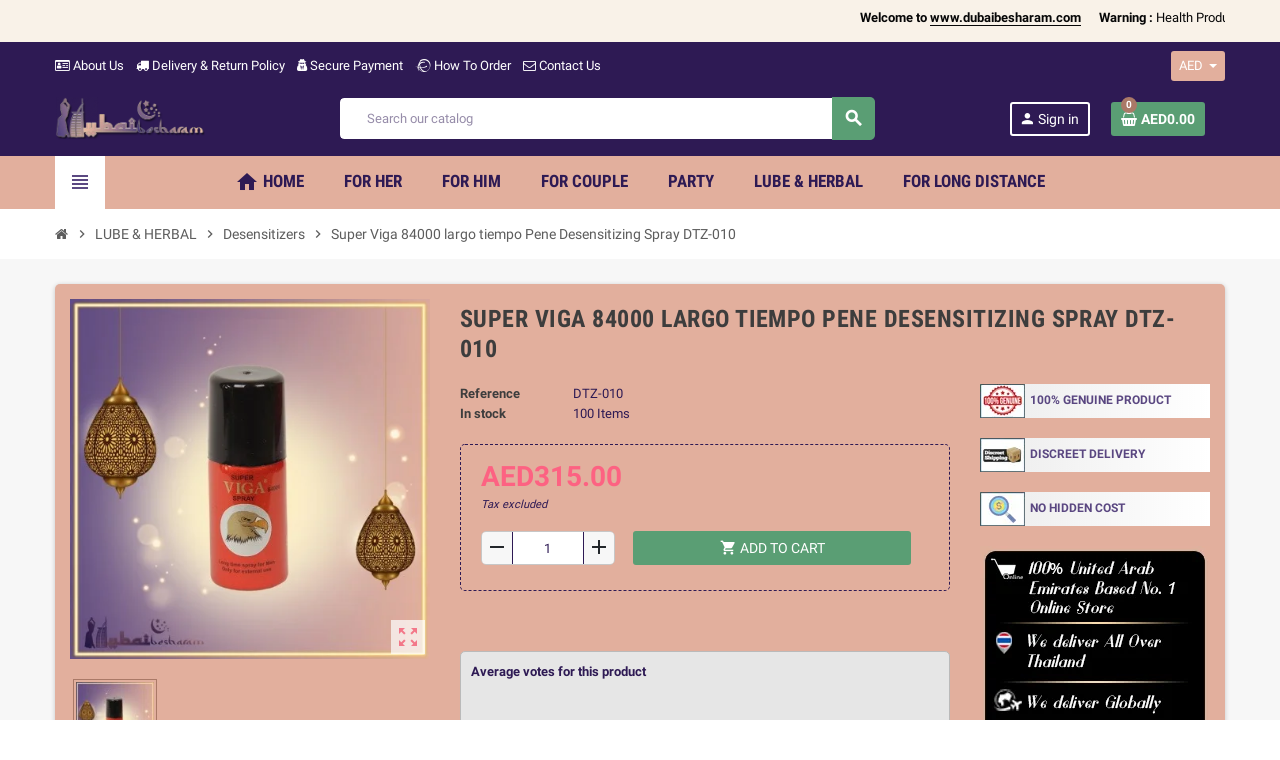

--- FILE ---
content_type: text/html; charset=utf-8
request_url: https://www.dubaibesharam.com/desensitizers/167-super-viga-84000-largo-tiempo-pene-desensitizing-spray-dtz-010.html
body_size: 34913
content:
<!-- begin catalog/product.tpl -->
<!doctype html>
<html lang="en">
  <head>
    
      
  <meta charset="utf-8">
  <meta name="theme-color" content="#f9f2e8">


  <meta http-equiv="x-ua-compatible" content="ie=edge">



  <link rel="canonical" href="https://www.dubaibesharam.com/desensitizers/167-super-viga-84000-largo-tiempo-pene-desensitizing-spray-dtz-010.html">

  <title>Anokhi Adult Sex Gadgets in Egypt Sudan Yemen Iraq Iran</title>
  <meta name="description" content="Buy Anokhi Adult Sex toys Gadgets in Cairo, Egypt, Khartoum, Sudan, Sana&#039;a, Yemen, Baghdad, Iraq, Tehran, Iran,  Doha, Qatar, Muscat, Oman at a low price">
  <meta name="keywords" content="Anokhi Gadgets, sex toys Baghdad, sex toys Cairo, sex toys Khartoum, sex toys Tehran, sex toys Doha, sex toys Muscat">
      
                  <link rel="alternate" href="https://www.dubaibesharam.com/desensitizers/167-super-viga-84000-largo-tiempo-pene-desensitizing-spray-dtz-010.html" hreflang="en-us">
            



  <meta name="viewport" content="width=device-width, initial-scale=1, shrink-to-fit=no">



  <link rel="icon" type="image/vnd.microsoft.icon" href="/img/favicon.ico?1606457482">
  <link rel="shortcut icon" type="image/x-icon" href="/img/favicon.ico?1606457482">



    <link rel="stylesheet" href="https://www.dubaibesharam.com/themes/ZOneTheme/assets/cache/theme-a76b2b2108.css" type="text/css" media="all">




    <script type="text/javascript">
        var WK_PWA_APP_PUBLIC_SERVER_KEY = "BHXgRTd-yOnDVd-NsIpxvqTlkwpGrRcl2PFBMdoMtbkI-U8LxYSpdJvAfURWr5ThL0CACzQA6isi_vNg7dUVfJs";
        var WK_PWA_PUSH_NOTIFICATION_ENABLE = 1;
        var appOffline = "No connection";
        var appOnline = "Connected";
        var clientTokenUrl = "https:\/\/www.dubaibesharam.com\/module\/wkpwa\/clientnotificationtoken";
        var controller = "product";
        var custom_prompt_desktop = 1;
        var custom_prompt_lifetime = "1";
        var custom_prompt_mobile = 1;
        var lbsca_display = 0;
        var lbsca_url = "\/modules\/lbs_captchadd\/libraries\/securimage\/securimage_show.php?";
        var mode = "";
        var prestashop = {"cart":{"products":[],"totals":{"total":{"type":"total","label":"Total","amount":0,"value":"AED0.00"},"total_including_tax":{"type":"total","label":"Total (tax incl.)","amount":0,"value":"AED0.00"},"total_excluding_tax":{"type":"total","label":"Total (tax excl.)","amount":0,"value":"AED0.00"}},"subtotals":{"products":{"type":"products","label":"Subtotal","amount":0,"value":"AED0.00"},"discounts":null,"shipping":{"type":"shipping","label":"Shipping","amount":0,"value":"Free"},"tax":{"type":"tax","label":"Taxes","amount":0,"value":"AED0.00"}},"products_count":0,"summary_string":"0 items","vouchers":{"allowed":1,"added":[]},"discounts":[],"minimalPurchase":0,"minimalPurchaseRequired":""},"currency":{"name":"United Arab Emirates Dirham","iso_code":"AED","iso_code_num":"784","sign":"AED"},"customer":{"lastname":null,"firstname":null,"email":null,"birthday":null,"newsletter":null,"newsletter_date_add":null,"optin":null,"website":null,"company":null,"siret":null,"ape":null,"is_logged":false,"gender":{"type":null,"name":null},"addresses":[]},"language":{"name":"English (English)","iso_code":"en","locale":"en-US","language_code":"en-us","is_rtl":"0","date_format_lite":"m\/d\/Y","date_format_full":"m\/d\/Y H:i:s","id":1},"page":{"title":"","canonical":null,"meta":{"title":"Anokhi Adult Sex Gadgets in Egypt Sudan Yemen Iraq Iran","description":"Buy Anokhi Adult Sex toys Gadgets in Cairo, Egypt, Khartoum, Sudan, Sana'a, Yemen, Baghdad, Iraq, Tehran, Iran,  Doha, Qatar, Muscat, Oman at a low price","keywords":"Anokhi Gadgets, sex toys Baghdad, sex toys Cairo, sex toys Khartoum, sex toys Tehran, sex toys Doha, sex toys Muscat","robots":"index"},"page_name":"product","body_classes":{"lang-en":true,"lang-rtl":false,"country-AE":true,"currency-AED":true,"layout-full-width":true,"page-product":true,"tax-display-enabled":true,"product-id-167":true,"product-Super Viga 84000 largo tiempo Pene Desensitizing Spray DTZ-010":true,"product-id-category-60":true,"product-id-manufacturer-0":true,"product-id-supplier-0":true,"product-available-for-order":true},"admin_notifications":[]},"shop":{"name":"Dubai Besharam","logo":"\/img\/dubai-besharam-logo-1606457482.jpg","stores_icon":"\/img\/logo_stores.png","favicon":"\/img\/favicon.ico"},"urls":{"base_url":"https:\/\/www.dubaibesharam.com\/","current_url":"https:\/\/www.dubaibesharam.com\/desensitizers\/167-super-viga-84000-largo-tiempo-pene-desensitizing-spray-dtz-010.html","shop_domain_url":"https:\/\/www.dubaibesharam.com","img_ps_url":"https:\/\/www.dubaibesharam.com\/img\/","img_cat_url":"https:\/\/www.dubaibesharam.com\/img\/c\/","img_lang_url":"https:\/\/www.dubaibesharam.com\/img\/l\/","img_prod_url":"https:\/\/www.dubaibesharam.com\/img\/p\/","img_manu_url":"https:\/\/www.dubaibesharam.com\/img\/m\/","img_sup_url":"https:\/\/www.dubaibesharam.com\/img\/su\/","img_ship_url":"https:\/\/www.dubaibesharam.com\/img\/s\/","img_store_url":"https:\/\/www.dubaibesharam.com\/img\/st\/","img_col_url":"https:\/\/www.dubaibesharam.com\/img\/co\/","img_url":"https:\/\/www.dubaibesharam.com\/themes\/ZOneTheme\/assets\/img\/","css_url":"https:\/\/www.dubaibesharam.com\/themes\/ZOneTheme\/assets\/css\/","js_url":"https:\/\/www.dubaibesharam.com\/themes\/ZOneTheme\/assets\/js\/","pic_url":"https:\/\/www.dubaibesharam.com\/upload\/","pages":{"address":"https:\/\/www.dubaibesharam.com\/address","addresses":"https:\/\/www.dubaibesharam.com\/addresses","authentication":"https:\/\/www.dubaibesharam.com\/login","cart":"https:\/\/www.dubaibesharam.com\/cart","category":"https:\/\/www.dubaibesharam.com\/index.php?controller=category","cms":"https:\/\/www.dubaibesharam.com\/index.php?controller=cms","contact":"https:\/\/www.dubaibesharam.com\/contact-us","discount":"https:\/\/www.dubaibesharam.com\/discount","guest_tracking":"https:\/\/www.dubaibesharam.com\/guest-tracking","history":"https:\/\/www.dubaibesharam.com\/order-history","identity":"https:\/\/www.dubaibesharam.com\/identity","index":"https:\/\/www.dubaibesharam.com\/","my_account":"https:\/\/www.dubaibesharam.com\/my-account","order_confirmation":"https:\/\/www.dubaibesharam.com\/order-confirmation","order_detail":"https:\/\/www.dubaibesharam.com\/index.php?controller=order-detail","order_follow":"https:\/\/www.dubaibesharam.com\/order-follow","order":"https:\/\/www.dubaibesharam.com\/order","order_return":"https:\/\/www.dubaibesharam.com\/index.php?controller=order-return","order_slip":"https:\/\/www.dubaibesharam.com\/credit-slip","pagenotfound":"https:\/\/www.dubaibesharam.com\/page-not-found","password":"https:\/\/www.dubaibesharam.com\/password-recovery","pdf_invoice":"https:\/\/www.dubaibesharam.com\/index.php?controller=pdf-invoice","pdf_order_return":"https:\/\/www.dubaibesharam.com\/index.php?controller=pdf-order-return","pdf_order_slip":"https:\/\/www.dubaibesharam.com\/index.php?controller=pdf-order-slip","prices_drop":"https:\/\/www.dubaibesharam.com\/prices-drop","product":"https:\/\/www.dubaibesharam.com\/index.php?controller=product","search":"https:\/\/www.dubaibesharam.com\/search","sitemap":"https:\/\/www.dubaibesharam.com\/sitemap","stores":"https:\/\/www.dubaibesharam.com\/stores","supplier":"https:\/\/www.dubaibesharam.com\/supplier","register":"https:\/\/www.dubaibesharam.com\/login?create_account=1","order_login":"https:\/\/www.dubaibesharam.com\/order?login=1"},"alternative_langs":{"en-us":"https:\/\/www.dubaibesharam.com\/desensitizers\/167-super-viga-84000-largo-tiempo-pene-desensitizing-spray-dtz-010.html"},"theme_assets":"\/themes\/ZOneTheme\/assets\/","actions":{"logout":"https:\/\/www.dubaibesharam.com\/?mylogout="},"no_picture_image":{"bySize":{"cart_default":{"url":"https:\/\/www.dubaibesharam.com\/img\/p\/en-default-cart_default.jpg","width":90,"height":90},"small_default":{"url":"https:\/\/www.dubaibesharam.com\/img\/p\/en-default-small_default.jpg","width":90,"height":90},"home_default":{"url":"https:\/\/www.dubaibesharam.com\/img\/p\/en-default-home_default.jpg","width":278,"height":278},"medium_default":{"url":"https:\/\/www.dubaibesharam.com\/img\/p\/en-default-medium_default.jpg","width":455,"height":455},"large_default":{"url":"https:\/\/www.dubaibesharam.com\/img\/p\/en-default-large_default.jpg","width":800,"height":800}},"small":{"url":"https:\/\/www.dubaibesharam.com\/img\/p\/en-default-cart_default.jpg","width":90,"height":90},"medium":{"url":"https:\/\/www.dubaibesharam.com\/img\/p\/en-default-home_default.jpg","width":278,"height":278},"large":{"url":"https:\/\/www.dubaibesharam.com\/img\/p\/en-default-large_default.jpg","width":800,"height":800},"legend":""}},"configuration":{"display_taxes_label":true,"display_prices_tax_incl":false,"is_catalog":false,"show_prices":true,"opt_in":{"partner":true},"quantity_discount":{"type":"discount","label":"Discount"},"voucher_enabled":1,"return_enabled":0},"field_required":[],"breadcrumb":{"links":[{"title":"Home","url":"https:\/\/www.dubaibesharam.com\/"},{"title":"LUBE & HERBAL","url":"https:\/\/www.dubaibesharam.com\/13-lube-herbal"},{"title":"Desensitizers","url":"https:\/\/www.dubaibesharam.com\/60-desensitizers"},{"title":"Super Viga 84000 largo tiempo Pene Desensitizing Spray DTZ-010","url":"https:\/\/www.dubaibesharam.com\/desensitizers\/167-super-viga-84000-largo-tiempo-pene-desensitizing-spray-dtz-010.html"}],"count":4},"link":{"protocol_link":"https:\/\/","protocol_content":"https:\/\/"},"time":1769428082,"static_token":"fe78217839c57618212edef94c07b9bf","token":"3055c2b599a740dbaa7e3b5fab218655"};
        var psemailsubscription_subscription = "https:\/\/www.dubaibesharam.com\/module\/ps_emailsubscription\/subscription";
        var psr_icon_color = "#F19D76";
        var serviceWorkerPath = "https:\/\/www.dubaibesharam.com\/wk-service-worker.js";
        var varCustomActionAddToCart = 1;
        var varCustomActionAddVoucher = 1;
        var varGetFinalDateController = "https:\/\/www.dubaibesharam.com\/module\/zonethememanager\/getFinalDate";
        var varGetFinalDateMiniatureController = "https:\/\/www.dubaibesharam.com\/module\/zonethememanager\/getFinalDateMiniature";
        var varMobileStickyMenu = 0;
        var varPSAjaxCart = 1;
        var varPageProgressBar = 0;
        var varProductCommentGradeController = "https:\/\/www.dubaibesharam.com\/module\/zonethememanager\/CommentGrade";
        var varProductPendingRefreshIcon = 1;
        var varSidebarCart = 1;
        var varStickyMenu = 1;
      </script>





  
<!-- begin module:zonecolorsfonts/views/templates/hook/zonecolorsfonts.tpl -->
<!-- begin /home/u566550540/domains/dubaibesharam.com/public_html/themes/ZOneTheme/modules/zonecolorsfonts/views/templates/hook/zonecolorsfonts.tpl -->

<style type="text/css">pre, .form-control, .form-control:focus, .input-group-text, .custom-select, .custom-file-label, .custom-file-label::after, body, .btn-teriary, .btn.btn-teriary, .ui-autocomplete.ui-menu .ui-menu-item a, .dropdown select, .dropdown-item, .aone-popupnewsletter {color: #2e1a54} select.form-control:focus::-ms-value, .custom-select:focus::-ms-value {color: #2e1a54} .btn-secondary, .btn-secondary.disabled, .btn-secondary:disabled, .btn-outline-secondary:hover, .btn-outline-secondary:not(:disabled):not(.disabled):active, .btn-outline-secondary:not(:disabled):not(.disabled).active,   .show > .btn-outline-secondary.dropdown-toggle, .badge-secondary, .bg-secondary, .btn.btn-secondary, .btn.btn-secondary.disabled, .btn.btn-secondary:disabled {background-color: #2e1a54} .btn-secondary, .btn-secondary.disabled, .btn-secondary:disabled, .btn-outline-secondary, .btn-outline-secondary:hover, .btn-outline-secondary:not(:disabled):not(.disabled):active, .btn-outline-secondary:not(:disabled):not(.disabled).active,   .show > .btn-outline-secondary.dropdown-toggle, .border-secondary {border-color: #2e1a54} .btn-outline-secondary, .btn-outline-secondary.disabled, .btn-outline-secondary:disabled, .text-secondary, h1, h2, h3, h4, h5, h6, .h1, .h2, .h3, .h4, .h5, .h6, .title-block, .column-title, .typo .column-title, .column-title a, .typo .column-title a, .page-heading, .page-subheading, .nav-tabs .nav-item .nav-link.active:focus, .nav-tabs .nav-item .nav-link.active:hover, .aone-tabs .dot-line-tabs .dot-line, label, .label, .nav-item .nav-link, .nav-item .nav-link.active, .product-name, .product-accordions .panel .panel-heading .panel-title a, .anav-top .amenu-link, #footer .footer-main h2, #footer .footer-main h3, #footer .footer-main h4, .banner1 span:not(.btn) {color: #2e1a54} .btn-secondary:hover, .btn.btn-secondary:hover, .btn-secondary:not(:disabled):not(.disabled):active, .btn-secondary:not(:disabled):not(.disabled).active, .btn.btn-secondary:not(:disabled):not(.disabled):active, .btn.btn-secondary:not(:disabled):not(.disabled).active {background-color: #190e2d} a, .btn-outline-primary, .btn-outline-primary.disabled, .btn-outline-primary:disabled, .btn-link, .page-link, .text-primary, .products-selection .total-products p, .products-selection .products-sort-order .product-display .display-select .selected, #header .left-nav-trigger .left-nav-icon, #footer .footer-about-us .fa, #footer .footer-about-us .material-icons, .feature .material-icons, .feature .fa, .feature2 a:hover {color: #5a4781} .btn-primary, .btn-primary.disabled, .btn-primary:disabled, .btn-outline-primary:hover, .btn-outline-primary:not(:disabled):not(.disabled):active, .btn-outline-primary:not(:disabled):not(.disabled).active, .show > .btn-outline-primary.dropdown-toggle, .dropdown-item.active, .dropdown-item:active, .nav-pills .nav-link.active, .nav-pills .show > .nav-link, .page-item.active .page-link, .badge-primary, .progress-bar, .list-group-item.active, .bg-primary, .btn.btn-primary, .btn.btn-primary.disabled, .btn.btn-primary:disabled, .group-span-filestyle .btn-default, .group-span-filestyle .bootstrap-touchspin .btn-touchspin, .bootstrap-touchspin .group-span-filestyle .btn-touchspin, .pagination .page-list .current a, .add-to-cart, .add-to-cart.disabled, .add-to-cart:disabled, .sidebar-currency .currency-list .current .dropdown-item, .sidebar-language .language-list .current .dropdown-item, .pace .pace-progress, .pace-bounce .pace-activity, #header .mobile-header-version .mobile-menu-icon, .banner3:hover, #product-comments-list-pagination ul li.active span {background-color: #5a4781} .btn-primary, .btn-primary.disabled, .btn-primary:disabled, .btn-outline-primary, .btn-outline-primary:hover, .btn-outline-primary:not(:disabled):not(.disabled):active, .btn-outline-primary:not(:disabled):not(.disabled).active, .show > .btn-outline-primary.dropdown-toggle, .page-item.active .page-link, .list-group-item.active, .border-primary, .product-combinations .combination-item.active .switch-cbnt, .product-swatches .swatches-list > li.selected > span, .pace .pace-activity {border-color: #5a4781} .btn-primary:hover, .btn.btn-primary:hover, .btn-primary:not(:disabled):not(.disabled):active, .btn-primary:not(:disabled):not(.disabled).active, .btn.btn-primary:not(:disabled):not(.disabled):active, .btn.btn-primary:not(:disabled):not(.disabled).active, .add-to-cart:hover, .add-to-cart:not(:disabled):not(.disabled):active, .add-to-cart:not(:disabled):not(.disabled).active {background-color: #433560} a:hover, .btn-link:hover, .page-link:hover, .btn-teriary:hover, .btn.btn-teriary:hover, .ui-autocomplete.ui-menu .ui-menu-item .ui-state-focus, .ui-autocomplete.ui-menu .ui-menu-item .ui-state-hover, .dropdown .expand-more:hover, .dropdown a.expand-more:hover, .dropdown-item:hover, .dropdown-item:focus, section.checkout-step .step-number, .page-my-account #content .links a:hover, .active-filters .filter-block .material-icons, .product-price, .price-total, .product-name a:hover, a.product-name:hover, .product-list .product-miniature .grid-hover-btn a, .main-product-details .product-cover .layer .zoom-in, #product-modal .arrows, .st-menu-close:hover, .aone-slideshow .nivoSlider .nivo-directionNav .nivo-prevNav, .aone-slideshow .nivoSlider .nivo-directionNav .nivo-nextNav, #header .left-nav-trigger .left-nav-icon:hover, .feature a:hover, .feature2 .material-icons, .feature2 .fa {color: #aa7967} .custom-checkbox .check-shape.color .check-circle, .custom-radio .check-shape.color .check-circle, .custom-checkbox input[type="checkbox"]:hover + .check-shape, .custom-radio input[type="radio"]:hover + .check-shape, .custom-checkbox input[type="checkbox"]:checked + .check-shape, .custom-radio input[type="radio"]:checked + .check-shape, .category-tree > ul > li > a:hover:before, .main-product-details .product-images li.thumb-container .thumb.selected, .product-swatches .swatches-list > li.selected > span.color .check-circle, #product-modal .product-images img.selected, .anav-top .acategory-content .category-subs li a:hover:before, .aone-slideshow .nivoSlider .nivo-controlNav a.active, .banner2 a:before {border-color: #aa7967} .custom-checkbox input[type="checkbox"]:checked + .check-shape, .custom-radio input[type="radio"]:checked + .check-shape, .modal .modal-header .close:hover, .category-tree > ul > li > a:hover:before, .discount-percentage, .discount-amount, .product-flags .product-flag.discount span, .product-flags .product-flag.on-sale span, .add-to-cart.added:after, .main-product-details .scroll-box-arrows .left, .main-product-details .scroll-box-arrows .right, .cart-preview .cart-header .cart-products-count, .slick-prev, .slick-next, .slick-dots li button, .anav-top .amenu-link > sup, .anav-top .acategory-content .category-subs li a:hover:before, .aone-slideshow .nivoSlider .nivo-controlNav a, .aone-popupnewsletter button.close, #header .sticky-icon-cart .cart-products-count, #scrollTopButton .scroll-button {background-color: #aa7967} .ui-autocomplete.ui-widget-content, .dropdown-item:hover, .dropdown-item:focus, #cart-summary-product-list .media-list, .pagination .page-list a:hover, .manufacturer-list .brand .brand-name, #search_filters .facet .facet-dropdown .select-title, .product-list .grid .product-miniature .product-name, .main-product-details .product-pack .pack-product-items, #product .blockreassurance-product, .product-swatches .swatches-list > li > span, .product-quantity .input-group .input-group-btn > .btn, .quickview .modal-footer, .footer-right .block-newsletter .form-control, #blockcart-modal .cart-content .cart-prices, .cart-preview .cart-title, .cart-preview .cart-bottom, .currency-selector .dropdown-current, .language-selector .dropdown-current, .sidebar-account, .sidebar-header-phone, .st-menu-title, #mobile-amegamenu, #header .header-bottom, .aone-featuredcategories .category-block .category-name, .product-comments-additional-info-has-comments, #post-product-comment-modal #criterions_list, #product-comments-list-pagination ul li span {background-color: #e2af9d} .img-thumbnail, .table-bordered, .table-bordered th, .table-bordered td, .table .thead-light th, .form-control, .form-control:focus, .input-group-text, .custom-select, .custom-select:focus, .custom-file-label, .border, .table-dark th,     .table-dark td, .table-dark thead th, .table-dark tbody + tbody, .table .thead-dark th, hr, .column-block, .light-box-bg, #order-summary-content .order-confirmation-table, .page-order-detail .box, .page-my-account #content .links a span.link-item, .card, .bootstrap-touchspin input.form-control, .bootstrap-touchspin .btn-touchspin, .custom-checkbox .check-shape, .custom-radio .check-shape, .ui-autocomplete.ui-widget-content, .dropdown-menu, .products-selection .products-sort-order .product-display .display-select, .category-tree > ul > li > a:before, .category-tree .category-sub-menu > ul > li:before, .category-tree .category-sub-menu > ul > li:after, #search_filters .facet .facet-dropdown .select-title, .main-product-details .product-customization .product-customization-wrapper, .main-product-details .product-pack .pack-product-quantity, .product-combinations .combination-item .switch-cbnt, .product-swatches .swatches-list > li:hover > span, .product-quantity .input-group, .product-accordions, .product-tabs .nav-tabs .nav-item .nav-link.active, .anav-top .acategory-content .category-subs li a:before, .feature, .feature2 {border-color: #2e1a54} .table th, .table td, .table tbody + tbody, .modal-footer, .border-top, .modal-footer, section.checkout-step:first-child, #search_filters .facet + .facet, .product-list .thumbnail-top .product-miniature + .product-miniature .product-container, .product-list .thumbnail-left .product-miniature + .product-miniature .product-container, .product-accordions .panel, #product .blockreassurance-product .block-reassurance-item + .block-reassurance-item, .sidebar-search, .cart-preview .cart-product-line + .cart-product-line, .cart-preview .cart-bottom, .sidebar-currency, .sidebar-language, .user-info .dropdown-customer-account-links .logout, .sidebar-account, .sidebar-header-phone, .sidebar-menu, #mobile-amegamenu {border-top-color: #2e1a54} .table thead th, .modal-header, .border-bottom, .column-title, .typo .column-title, .modal-header, .table thead th, section.checkout-step, .cart-preview .cart-title {border-bottom-color: #2e1a54} .border-right {border-right-color: #2e1a54} .border-left, .typo blockquote, .typo .blockquote {border-left-color: #2e1a54} .input-group .input-group-btn > .btn, .main-product-details .product-customization .custom-file button, .product-quantity .input-group .input-group-btn > .btn:hover, #product-comments-list-pagination ul li:hover span {background-color: #2e1a54} .img-thumbnail, .zoomContainer .zoomWindow, #stores .page-stores .store-item-container .divide-left, .sitemap .category-sitemap .tree > li > ul.nested > li > ul.nested, .ui-autocomplete.ui-menu .search-menu-item .search-item .cover img {border-color: #4e2c8e} section.checkout-step .address-item .address-footer, section.checkout-step .delivery-option:before, section.checkout-step .order-options, #order-items .order-confirmation-total, #order-items .order-line + .order-line, .page-addresses .address .address-footer, .page-order-detail #order-history .history-lines .history-line + .history-line, .page-order-detail .order-items .order-item + .order-item, .page-order-detail .shipping-lines .shipping-line + .shipping-line, .credit-slips .credit-slip + .credit-slip, .order-returns .order-return + .order-return, .main-product-details .product-pack .pack-product-item + .pack-product-item, .cart-item + .cart-item, .cart-grid-right .cart-detailed-actions, #stores .page-stores .store-item-footer.divide-top, .customization-modal .modal-content .modal-body .product-customization-line + .product-customization-line, .sitemap .category-sitemap .tree > li > ul.nested > li > ul.nested > li > a:before, .my-mail-alerts .mail-alert-line + .mail-alert-line, .product-comment-list-item + .product-comment-list-item {border-top-color: #4e2c8e} .column-block, .box-bg, .light-box-bg, #order-summary-content .order-confirmation-table, .page-order-detail .box, .page-my-account #content .links a span.link-item, .shadow-box, .card, .table, .product-accordions, .product-tabs .nav-tabs .nav-item .nav-link.active, .aone-featuredcategories .category-block .category-container, .feature, .feature2, .product-style .product-container, #mainProduct, .aone-slideshow .slide-products-related .slide-products-related-list, .st-menu, .st-menu-right {background-color: #e2af9d} .box-bg {border-color: #d9957e} .thead-default th, .active-filters .filter-block, #product-modal .modal-content .modal-footer {background-color: #d9957e} #header {background-color: #2e1a54} .header-banner, .header-nav, .main-header {color: #ffffff} .header-banner a:hover, .header-nav a:not(.dropdown-item):hover, .main-header a:not(.dropdown-item):not(.btn-primary):hover, .header-nav .dropdown .expand-more:hover {color: #ff8035} .header-main-menu, .mobile-amega-menu {background-color: #e2af9d} .anav-top .amenu-link {color: #2e1a54} .anav-mobile .amenu-link .mobile-toggle-plus .caret-down-icon {border-top-color: #2e1a54} .anav-mobile .amenu-link .mobile-toggle-plus .caret-down-icon {border-bottom-color: #2e1a54} .anav-top .amenu-item:hover .amenu-link, .anav-top .amenu-link:hover {color: #000000} .anav-top .adropdown {color: #2e1a54} .anav-top .acategory-content .category-subs li a:before {border-color: #2e1a54} .anav-top .acategory-content .category-title, .anav-top .aproduct-content .product-name, .anav-top .amanufacturer-content .brand-name {color: #2e1a54} .anav-top .adropdown a:hover, .anav-top .acategory-content .category-title a:hover, .anav-top .aproduct-content .product-name a:hover, .anav-top .amanufacturer-content .brand-name a:hover {color: #000000} .anav-top .acategory-content .category-subs li a:hover:before {border-color: #000000} .anav-top .acategory-content .category-subs li a:hover:before {background-color: #000000} .breadcrumb-wrapper .breadcrumb, .breadcrumb-wrapper .breadcrumb a {color: #5d5d5d} #footer {background-color: #2e1a54} #footer, #footer .footer-about-us .fa, #footer .footer-about-us .material-icons {color: #e2af9d} #footer .footer-main h2, #footer .footer-main h3, #footer .footer-main h4, #footer .footer-main h5 {color: #aa7967} #footer .footer-bottom {background-color: #e2af9d} .modal .modal-header .close:hover, .add-to-cart.added:after, .main-product-details .scroll-box-arrows .left, .main-product-details .scroll-box-arrows .right, .slick-prev, .slick-next, .aone-slideshow .nivoSlider .nivo-controlNav a, .aone-popupnewsletter button.close, #scrollTopButton .scroll-button, .slick-dots li button {background-color: #fd6282} section.checkout-step .step-number, .active-filters .filter-block .material-icons, .product-list .product-miniature .grid-hover-btn a, .main-product-details .product-cover .layer .zoom-in, #product-modal .arrows, .st-menu-close:hover, .aone-slideshow .nivoSlider .nivo-directionNav .nivo-prevNav, .aone-slideshow .nivoSlider .nivo-directionNav .nivo-nextNav, .aone-slideshow .nivoSlider .nivo-directionNav .nivo-prevNav:hover, .aone-slideshow .nivoSlider .nivo-directionNav .nivo-nextNav:hover {color: #fd6282} .aone-slideshow .nivoSlider .nivo-controlNav a.active {border-color: #fd6282} .btn-primary, .btn-primary.disabled, .btn-primary:disabled, .btn-outline-primary:hover, .btn-outline-primary:not(:disabled):not(.disabled):active, .btn-outline-primary:not(:disabled):not(.disabled).active, .show > .btn-outline-primary.dropdown-toggle, .btn.btn-primary, .btn.btn-primary.disabled, .btn.btn-primary:disabled, .add-to-cart, .add-to-cart.disabled, .add-to-cart:disabled, #header .mobile-header-version .mobile-menu-icon {background-color: #5a9e74} .btn-primary, .btn-primary.disabled, .btn-primary:disabled, .btn-outline-primary, .btn-outline-primary:hover, .btn-outline-primary:not(:disabled):not(.disabled):active, .btn-outline-primary:not(:disabled):not(.disabled).active, .show > .btn-outline-primary.dropdown-toggle, .border-primary {border-color: #5a9e74} .btn-primary:hover, .btn.btn-primary:hover, .btn-primary:not(:disabled):not(.disabled):active, .btn-primary:not(:disabled):not(.disabled).active, .btn.btn-primary:not(:disabled):not(.disabled):active, .btn.btn-primary:not(:disabled):not(.disabled).active, .add-to-cart:hover, .add-to-cart:not(:disabled):not(.disabled):active, .add-to-cart:not(:disabled):not(.disabled).active {background-color: #477e5c} h1, h2, h3, h4, h5, h6, .h1, .h2, .h3, .h4, .h5, .h6, .title-block, .column-title, .typo .column-title, .column-title a, .typo .column-title a, .page-heading, .page-subheading, .nav-tabs .nav-item .nav-link.active:focus, .nav-tabs .nav-item .nav-link.active:hover, .aone-tabs .dot-line-tabs .dot-line, label, .label, .nav-item .nav-link, .nav-item .nav-link.active, .product-accordions .panel .panel-heading .panel-title a, .banner1 span:not(.btn) {color: #3d3d3d} .product-style .product-container, .cart-preview .cart-items, .column-block .product-list-margin, .anav-top .aproduct-content .product-container {background-color: #2e1a54} .product-name {color: #5a4781} .product-name a:hover, a.product-name:hover {color: #ff8035} .product-list .grid .product-miniature .product-name {background-color: #f7f7f7} .product-price, .price-total {color: #fd6282} </style>

<style type="text/css">#header .header-logo .logo {
  max-height: 73px;
}</style>
<!-- end /home/u566550540/domains/dubaibesharam.com/public_html/themes/ZOneTheme/modules/zonecolorsfonts/views/templates/hook/zonecolorsfonts.tpl -->
<!-- end module:zonecolorsfonts/views/templates/hook/zonecolorsfonts.tpl -->

<!-- begin module:zonethememanager/views/templates/hook/zonethememanager_header.tpl -->
<!-- begin /home/u566550540/domains/dubaibesharam.com/public_html/themes/ZOneTheme/modules/zonethememanager/views/templates/hook/zonethememanager_header.tpl -->
<!-- end /home/u566550540/domains/dubaibesharam.com/public_html/themes/ZOneTheme/modules/zonethememanager/views/templates/hook/zonethememanager_header.tpl -->
<!-- end module:zonethememanager/views/templates/hook/zonethememanager_header.tpl -->

<!-- begin module:wkpwa/views/templates/hook/headerPwaContent.tpl -->
<!-- begin /home/u566550540/domains/dubaibesharam.com/public_html/modules/wkpwa/views/templates/hook/headerPwaContent.tpl -->
<meta name="mobile-web-app-capable" content="yes" />
<meta name="application-name" content="Dubai Besharam" />
<meta name="theme-color" content="#c3a1ff" />

<!-- Add to home screen for Safari on iOS -->
<meta name="apple-mobile-web-app-capable" content="yes" />
<meta name="apple-mobile-web-app-status-bar-style" content="#c3a1ff" />
<meta name="apple-mobile-web-app-title" content="Dubai Besharam" />
<link
      rel="apple-touch-icon"
      sizes="180x180"
      href="/modules/wkpwa/views/img/appIcon/wk-pwa-logo_1-180x180.png"
/>
<link
      rel="apple-touch-startup-image"
      media="screen and (device-width: 320px) and (device-height: 568px) and (-webkit-device-pixel-ratio: 2) and (orientation: landscape)"
      href="/modules/wkpwa/views/img/appIcon/wk-pwa-logo_1-1136x640.png"
    />
    <link
      rel="apple-touch-startup-image"
      media="screen and (device-width: 375px) and (device-height: 812px) and (-webkit-device-pixel-ratio: 3) and (orientation: landscape)"
      href="/modules/wkpwa/views/img/appIcon/wk-pwa-logo_1-2436x1125.png"
    />
    <link
      rel="apple-touch-startup-image"
      media="screen and (device-width: 414px) and (device-height: 896px) and (-webkit-device-pixel-ratio: 2) and (orientation: landscape)"
      href="/modules/wkpwa/views/img/appIcon/wk-pwa-logo_1-1792x828.png"
    />
    <link
      rel="apple-touch-startup-image"
      media="screen and (device-width: 414px) and (device-height: 896px) and (-webkit-device-pixel-ratio: 2) and (orientation: portrait)"
      href="/modules/wkpwa/views/img/appIcon/wk-pwa-logo_1-828x1792.png"
    />
    <link
      rel="apple-touch-startup-image"
      media="screen and (device-width: 375px) and (device-height: 667px) and (-webkit-device-pixel-ratio: 2) and (orientation: landscape)"
      href="/modules/wkpwa/views/img/appIcon/wk-pwa-logo_1-1334x750.png"
    />
    <link
      rel="apple-touch-startup-image"
      media="screen and (device-width: 414px) and (device-height: 896px) and (-webkit-device-pixel-ratio: 3) and (orientation: portrait)"
      href="/modules/wkpwa/views/img/appIcon/wk-pwa-logo_1-1242x2688.png"
    />
    <link
      rel="apple-touch-startup-image"
      media="screen and (device-width: 414px) and (device-height: 736px) and (-webkit-device-pixel-ratio: 3) and (orientation: landscape)"
      href="/modules/wkpwa/views/img/appIcon/wk-pwa-logo_1-2208x1242.png"
    />
    <link
      rel="apple-touch-startup-image"
      media="screen and (device-width: 375px) and (device-height: 812px) and (-webkit-device-pixel-ratio: 3) and (orientation: portrait)"
      href="/modules/wkpwa/views/img/appIcon/wk-pwa-logo_1-1125x2436.png"
    />
    <link
      rel="apple-touch-startup-image"
      media="screen and (device-width: 414px) and (device-height: 736px) and (-webkit-device-pixel-ratio: 3) and (orientation: portrait)"
      href="/modules/wkpwa/views/img/appIcon/wk-pwa-logo_1-1242x2208.png"
    />
    <link
      rel="apple-touch-startup-image"
      media="screen and (device-width: 1024px) and (device-height: 1366px) and (-webkit-device-pixel-ratio: 2) and (orientation: landscape)"
      href="/modules/wkpwa/views/img/appIcon/wk-pwa-logo_1-2732x2048.png"
    />
    <link
      rel="apple-touch-startup-image"
      media="screen and (device-width: 414px) and (device-height: 896px) and (-webkit-device-pixel-ratio: 3) and (orientation: landscape)"
      href="/modules/wkpwa/views/img/appIcon/wk-pwa-logo_1-2688x1242.png"
    />
    <link
      rel="apple-touch-startup-image"
      media="screen and (device-width: 834px) and (device-height: 1112px) and (-webkit-device-pixel-ratio: 2) and (orientation: landscape)"
      href="/modules/wkpwa/views/img/appIcon/wk-pwa-logo_1-2224x1668.png"
    />
    <link
      rel="apple-touch-startup-image"
      media="screen and (device-width: 375px) and (device-height: 667px) and (-webkit-device-pixel-ratio: 2) and (orientation: portrait)"
      href="/modules/wkpwa/views/img/appIcon/wk-pwa-logo_1-750x1334.png"
    />
    <link
      rel="apple-touch-startup-image"
      media="screen and (device-width: 1024px) and (device-height: 1366px) and (-webkit-device-pixel-ratio: 2) and (orientation: portrait)"
      href="/modules/wkpwa/views/img/appIcon/wk-pwa-logo_1-2048x2732.png"
    />
    <link
      rel="apple-touch-startup-image"
      media="screen and (device-width: 834px) and (device-height: 1194px) and (-webkit-device-pixel-ratio: 2) and (orientation: landscape)"
      href="/modules/wkpwa/views/img/appIcon/wk-pwa-logo_1-2388x1668.png"
    />
    <link
      rel="apple-touch-startup-image"
      media="screen and (device-width: 834px) and (device-height: 1112px) and (-webkit-device-pixel-ratio: 2) and (orientation: portrait)"
      href="/modules/wkpwa/views/img/appIcon/wk-pwa-logo_1-1668x2224.png"
    />
    <link
      rel="apple-touch-startup-image"
      media="screen and (device-width: 320px) and (device-height: 568px) and (-webkit-device-pixel-ratio: 2) and (orientation: portrait)"
      href="/modules/wkpwa/views/img/appIcon/wk-pwa-logo_1-640x1136.png"
    />
    <link
      rel="apple-touch-startup-image"
      media="screen and (device-width: 834px) and (device-height: 1194px) and (-webkit-device-pixel-ratio: 2) and (orientation: portrait)"
      href="/modules/wkpwa/views/img/appIcon/wk-pwa-logo_1-1668x2388.png"
    />
    <link
      rel="apple-touch-startup-image"
      media="screen and (device-width: 768px) and (device-height: 1024px) and (-webkit-device-pixel-ratio: 2) and (orientation: landscape)"
      href="/modules/wkpwa/views/img/appIcon/wk-pwa-logo_1-2048x1536.png"
    />
    <link
      rel="apple-touch-startup-image"
      media="screen and (device-width: 768px) and (device-height: 1024px) and (-webkit-device-pixel-ratio: 2) and (orientation: portrait)"
      href="/modules/wkpwa/views/img/appIcon/wk-pwa-logo_1-1536x2048.png"
    />
    <link
      rel="apple-touch-startup-image"
      media="screen and (device-width: 390px) and (device-height: 844px) and (-webkit-device-pixel-ratio: 3) and (orientation: portrait)"
      href="/modules/wkpwa/views/img/appIcon/wk-pwa-logo_1-1170x2532.png"
    />
    <link
      rel="apple-touch-startup-image"
      media="screen and (device-width: 428px) and (device-height: 926px) and (-webkit-device-pixel-ratio: 3) and (orientation: portrait)"
      href="/modules/wkpwa/views/img/appIcon/wk-pwa-logo_1-1284x2778.png"
    />
    <link
      rel="apple-touch-startup-image"
      media="screen and (device-width: 430px) and (device-height: 932px) and (-webkit-device-pixel-ratio: 3) and (orientation: portrait)"
      href="/modules/wkpwa/views/img/appIcon/wk-pwa-logo_1-1290x2796.png"
    />
    <link
      rel="apple-touch-startup-image"
      media="screen and (device-width: 430px) and (device-height: 932px) and (-webkit-device-pixel-ratio: 3) and (orientation: portrait)"
      href="/modules/wkpwa/views/img/appIcon/wk-pwa-logo_1-1290x2796.png"
    />
    <link
      rel="apple-touch-startup-image"
      media="screen and (device-width: 393px) and (device-height: 852px) and (-webkit-device-pixel-ratio: 3) and (orientation: portrait)"
      href="/modules/wkpwa/views/img/appIcon/wk-pwa-logo_1-1179x2556.png"
    />
    <link
      rel="apple-touch-startup-image"
      media="screen and (device-width: 428px) and (device-height: 926px) and (-webkit-device-pixel-ratio: 3) and (orientation: portrait)"
      href="/modules/wkpwa/views/img/appIcon/wk-pwa-logo_1-1284x2778.png"
    />
<!-- Tile Icon for Windows -->
<meta name="msapplication-TileImage" content="/modules/wkpwa/views/img/appIcon/wk-pwa-favicon_1-72x72.png" />
<meta name="msapplication-TileColor" content="#c3a1ff" />
<meta name="msapplication-starturl" content="https://www.dubaibesharam.com/" />

    <link rel="manifest" href="/modules/wkpwa/manifest.json" />
<!-- end /home/u566550540/domains/dubaibesharam.com/public_html/modules/wkpwa/views/templates/hook/headerPwaContent.tpl -->
<!-- end module:wkpwa/views/templates/hook/headerPwaContent.tpl -->

<!-- begin modules/pstcartcountdown/views/templates/hook/header.tpl -->
<style type="text/css">
    </style>
<script>
    var pcc_ajax_url = "/modules/pstcartcountdown/ajax.php";
    var pcc_token = "fe78217839c57618212edef94c07b9bf";
    var pcc_hour_txt = "hr";
    var pcc_min_txt = "min";
    var pcc_sec_txt = "sec";
    var pcc_mode = "discount";
    var pcc_hook = "pccPopup";
    var pcc_psvd = 17;
</script>
<!-- end modules/pstcartcountdown/views/templates/hook/header.tpl -->

<!-- begin module:homecomments/views/templates/hook/header/simple_header.tpl -->
<!-- begin /home/u566550540/domains/dubaibesharam.com/public_html/modules/homecomments/views/templates/hook/header/simple_header.tpl --> 

<!-- MODULE Lineven Home Comments -->
	<style>
                    .lhcom_list_reviews .star_display_off, .star_display_off,
            .lhcom_list_reviews .star_display_on, .star_display_on,
            .lhcom_list_reviews .star_display_half, .star_display_half
            { float: left; width: 17px; height: 17px; overflow: hidden; margin-right: 1px;}
            .lhcom_list_reviews .star_display_off_by_16, .star_display_off_by_16,
            .lhcom_list_reviews .star_display_on_by_16, .star_display_on_by_16,
            .lhcom_list_reviews .star_display_half_by_16, .star_display_half_by_16
            { float: left; width: 17px; height: 17px; overflow: hidden; margin-right: 1px;}

            .lhcom_list_reviews .star_display_off_by_16,
            .star_display_off_by_16 { background: url(https://www.dubaibesharam.com/modules/homecomments/views/img/rating/stars16.png) no-repeat 0 0 }
            .lhcom_list_reviews .star_display_on_by_16,
            .star_display_on_by_16 { background: url(https://www.dubaibesharam.com/modules/homecomments/views/img/rating/stars16.png) no-repeat 0 -40px }
            .lhcom_list_reviews .star_display_half_by_16,
            .star_display_half_by_16 { background: url(https://www.dubaibesharam.com/modules/homecomments/views/img/rating/stars16.png) no-repeat 0 -60px }
                            .lhcom_list_reviews .star_display_off,
                    .star_display_off { background: url(https://www.dubaibesharam.com/modules/homecomments/views/img/rating/stars16.png) no-repeat 0 0 }
                .lhcom_list_reviews .star_display_on,
                    .star_display_on { background: url(https://www.dubaibesharam.com/modules/homecomments/views/img/rating/stars16.png) no-repeat 0 -40px }
                .lhcom_list_reviews .star_display_half,
                    .star_display_half { background: url(https://www.dubaibesharam.com/modules/homecomments/views/img/rating/stars16.png) no-repeat 0 -60px }
                .average_star_position { margin-left: 45px;}
                        #lhcom_post_review .review_form .rating .star-rating,
            #lhcom_post_review .review_form .rating .star-rating a { background: url(https://www.dubaibesharam.com/modules/homecomments/views/img/rating/stars16.png) no-repeat 0 0 }
            #lhcom_post_review .review_form .alternative_rating { background : url('https://www.dubaibesharam.com/modules/homecomments/views/img/rating/stars16.png') repeat-x 0 0; }
            #lhcom_post_review .review_form .alternative_rating input:checked + label,
            #lhcom_post_review .review_form .alternative_rating :hover input:checked:hover + label {
                background : url('https://www.dubaibesharam.com/modules/homecomments/views/img/rating/stars16.png') repeat-x 0 -40px; margin: 0; padding: 0;
            }
            #lhcom_post_review .review_form .alternative_rating:hover input:hover + label {
                background : url('https://www.dubaibesharam.com/modules/homecomments/views/img/rating/stars16.png') repeat-x 0 -20px; margin: 0; padding: 0;
            }
        
   </style>
		            <link href="https://fonts.googleapis.com/icon?family=Material+Icons" rel="stylesheet">
    <!-- MODULE Lineven Home Comments -->
<!-- end /home/u566550540/domains/dubaibesharam.com/public_html/modules/homecomments/views/templates/hook/header/simple_header.tpl -->
<!-- end module:homecomments/views/templates/hook/header/simple_header.tpl -->

<!-- begin modules/homecomments/views/templates/hook/_partials/javascript.tpl -->
	<script type="text/javascript">
				var lineven_hcom = {"prestashop":{"version":"1.7.6.4","major_version":"1.7","shop_name":"Dubai Besharam","shop_uri":"https:\/\/www.dubaibesharam.com\/","shop_logo":"https:\/\/www.dubaibesharam.com\/img\/logo.jpg","is_ssl":"1"},"module":{"environment":"PRODUCTION","code":"HCOM","id":"100","name":"homecomments","display_name":"Go Reviews - Reviews, Advices, Ratings, SEO and Google Rich Snippets","is_active":true,"version":"3.3.1","is_debug_mode":0,"is_test_mode":0,"urls":{"service_dispatcher_url":"https:\/\/www.dubaibesharam.com\/module\/homecomments\/servicedispatcher","service_dispatcher_ssl_url":"https:\/\/www.dubaibesharam.com\/module\/homecomments\/servicedispatcher","short_url":"modules\/homecomments\/","base_url":"\/modules\/homecomments\/","css_url":"\/modules\/homecomments\/views\/css\/","cart_url":"https:\/\/www.dubaibesharam.com\/cart?action=show","order_url":"https:\/\/www.dubaibesharam.com\/order"},"hook":{"controller_name":"Header","action_name":"index","datas":{"homecomments_ps_js_dir":"\/js\/","homecomments_assets_uri":"https:\/\/www.dubaibesharam.com\/modules\/homecomments\/","homecomments_icons_model":{"label":"Stars","icon":"stars"},"homecomments_icons_size":"16","homecomments_icons_is_library":0,"homecomments_icons_library":{"on_code":"<i class=\"material-icons\">star<\/i>","on_color":"#ffdc4f","off_code":"<i class=\"material-icons\">star<\/i>","off_color":"#d5d5d5","half_code":"<i class=\"material-icons\">star_half<\/i>","half_color":"#ffdc4f","hover_color":"#23af00"},"homecomments_security_is_google_recaptcha":false,"homecomments_no_index":false,"homecomments_materials_icons":1}}}};
			</script>

<!-- end modules/homecomments/views/templates/hook/_partials/javascript.tpl -->

<!-- begin modules/smartsupp/./views/templates/front/chat_widget.tpl -->
<?php
/**
 * NOTICE OF LICENSE
 *
 * Smartsupp live chat - official plugin. Smartsupp is free live chat with visitor recording. 
 * The plugin enables you to create a free account or sign in with existing one. Pre-integrated 
 * customer info with WooCommerce (you will see names and emails of signed in webshop visitors).
 * Optional API for advanced chat box modifications.
 *
 * You must not modify, adapt or create derivative works of this source code
 *
 *  @author    Smartsupp
 *  @copyright 2021 Smartsupp.com
 *  @license   GPL-2.0+
**/ 
?>
<script type="text/javascript">
                var _smartsupp = _smartsupp || {};
                _smartsupp.key = 'bc4a1a8578a0984d253c64ab6c1ab97c9b989da6';
_smartsupp.cookieDomain = '.www.dubaibesharam.com';
_smartsupp.sitePlatform = 'Prestashop 1.7.6.4';
window.smartsupp||(function(d) {
        var s,c,o=smartsupp=function(){ o._.push(arguments)};o._=[];
                s=d.getElementsByTagName('script')[0];c=d.createElement('script');
                c.type='text/javascript';c.charset='utf-8';c.async=true;
                c.src='//www.smartsuppchat.com/loader.js';s.parentNode.insertBefore(c,s);
            })(document);
                </script>

<!-- end modules/smartsupp/./views/templates/front/chat_widget.tpl -->




    
  <meta property="og:type" content="product">
  <meta property="og:url" content="https://www.dubaibesharam.com/desensitizers/167-super-viga-84000-largo-tiempo-pene-desensitizing-spray-dtz-010.html">
  <meta property="og:title" content="Anokhi Adult Sex Gadgets in Egypt Sudan Yemen Iraq Iran">
  <meta property="og:site_name" content="Dubai Besharam">
  <meta property="og:description" content="Buy Anokhi Adult Sex toys Gadgets in Cairo, Egypt, Khartoum, Sudan, Sana&#039;a, Yemen, Baghdad, Iraq, Tehran, Iran,  Doha, Qatar, Muscat, Oman at a low price">
  <meta property="og:image" content="https://www.dubaibesharam.com/145-large_default/super-viga-84000-largo-tiempo-pene-desensitizing-spray-dtz-010.jpg">
      <meta property="product:pretax_price:amount" content="315">
    <meta property="product:pretax_price:currency" content="AED">
    <meta property="product:price:amount" content="315">
    <meta property="product:price:currency" content="AED">
    
  </head>

  <body id="product" class="lang-en country-ae currency-aed layout-full-width page-product tax-display-enabled product-id-167 product-super-viga-84000-largo-tiempo-pene-desensitizing-spray-dtz-010 product-id-category-60 product-id-manufacturer-0 product-id-supplier-0 product-available-for-order  st-wrapper">

    
      
    

      <div class="st-menu st-effect-left">
    <div class="st-menu-close d-flex" data-close-st-menu><i class="material-icons">close</i></div>
    <div class="st-menu-title">
      <h4>Menu</h4>
    </div>

          
<!-- begin module:zonethememanager/views/templates/hook/zonethememanager_sidebar_navigation.tpl -->
<!-- begin /home/u566550540/domains/dubaibesharam.com/public_html/themes/ZOneTheme/modules/zonethememanager/views/templates/hook/zonethememanager_sidebar_navigation.tpl -->
<div class="js-sidebar-category-tree sidebar-menu" data-categorytree-controller="https://www.dubaibesharam.com/module/zonethememanager/categoryTree">
  <div class="waiting-load-categories"></div>
</div>
<!-- end /home/u566550540/domains/dubaibesharam.com/public_html/themes/ZOneTheme/modules/zonethememanager/views/templates/hook/zonethememanager_sidebar_navigation.tpl -->
<!-- end module:zonethememanager/views/templates/hook/zonethememanager_sidebar_navigation.tpl -->

    
    <div id="js-header-phone-sidebar" class="sidebar-header-phone js-hidden"></div>
    <div id="js-account-sidebar" class="sidebar-account text-center user-info js-hidden"></div>
    <div id="js-language-sidebar" class="sidebar-language js-hidden"></div>
    <div id="js-left-currency-sidebar" class="sidebar-currency js-hidden"></div>
  </div>

    <main id="page" class="st-pusher">

      
              

      <header id="header">
        
          
  <!-- desktop header -->
  <div class="desktop-header-version">
    
      <div class="header-banner clearfix">
        
<!-- begin module:zonethememanager/views/templates/hook/zonethememanager_banner.tpl -->
<!-- begin /home/u566550540/domains/dubaibesharam.com/public_html/themes/ZOneTheme/modules/zonethememanager/views/templates/hook/zonethememanager_banner.tpl -->
<div class="header-event-banner" >
  <div class="container">
    <div class="header-event-banner-wrapper">
      <p><marquee>
<p style="text-align: left;"><span style="color: #070707;"><strong>Welcome to <a href="https://www.dubaibesharam.com/"><span style="color: #070707;">www.dubaibesharam.com</span></a></strong>      <strong>Warning : </strong>Health Products Only for <strong> 18+ Adults </strong> | Available <strong>Online</strong> Only | We don't <strong>promote</strong> any <strong>explicit content</strong></span></p>
</marquee></p>
<!-- Global site tag (gtag.js) - Google Analytics -->
<script async="" src="https://www.googletagmanager.com/gtag/js?id=UA-162108338-1"></script>
<script>// <![CDATA[
window.dataLayer = window.dataLayer || [];
  function gtag(){dataLayer.push(arguments);}
  gtag('js', new Date());

  gtag('config', 'UA-162108338-1');
// ]]></script>
    </div>
  </div>
</div>

<!-- end /home/u566550540/domains/dubaibesharam.com/public_html/themes/ZOneTheme/modules/zonethememanager/views/templates/hook/zonethememanager_banner.tpl -->
<!-- end module:zonethememanager/views/templates/hook/zonethememanager_banner.tpl -->

      </div>
    

    
      <div class="header-nav clearfix">
        <div class="container">
          <div class="header-nav-wrapper d-flex align-items-center justify-content-between">
            <div class="left-nav d-flex">
              
<!-- begin module:zonethememanager/views/templates/hook/zonethememanager_nav1.tpl -->
<!-- begin /home/u566550540/domains/dubaibesharam.com/public_html/themes/ZOneTheme/modules/zonethememanager/views/templates/hook/zonethememanager_nav1.tpl -->
<div class="header-phone js-header-phone-source">
	<ul>
<li><a href="https://www.dubaibesharam.com/content/4-about-us"><i class="fa fa-id-card-o"></i> About Us</a></li>
<li><a href="https://www.dubaibesharam.com/content/1-delivery-and-return-policy"><i class="fa fa-truck"></i> Delivery & Return Policy</a></li>
<li><a href="https://www.dubaibesharam.com/content/5-secure-payment"><i class="fa fa-user-secret"></i>Secure Payment</a></li>
<li><a href="https://www.dubaibesharam.com/content/14-how-to-order"><i class="fa fa-ravelry"></i> How To Order</a></li>
<li><a href="https://www.dubaibesharam.com/contact-us"><i class="fa fa-envelope-o"></i> Contact Us</a></li>
</ul>
</div>
<!-- end /home/u566550540/domains/dubaibesharam.com/public_html/themes/ZOneTheme/modules/zonethememanager/views/templates/hook/zonethememanager_nav1.tpl -->
<!-- end module:zonethememanager/views/templates/hook/zonethememanager_nav1.tpl -->

            </div>
            <div class="right-nav d-flex">
              
<!-- begin module:ps_currencyselector/ps_currencyselector.tpl -->
<!-- begin /home/u566550540/domains/dubaibesharam.com/public_html/themes/ZOneTheme/modules/ps_currencyselector/ps_currencyselector.tpl -->
<div class="currency-selector-wrapper">
  <div class="currency-selector dropdown js-dropdown">
    <div class="desktop-dropdown">
      <span id="currency-selector-label">Currency:</span>
      <button class="btn-unstyle dropdown-current expand-more" data-toggle="dropdown" data-offset="0,2px" aria-haspopup="true" aria-expanded="false" aria-label="Currency dropdown">
        <span>AED</span>
        <span class="dropdown-icon"><span class="expand-icon"></span></span>
      </button>
      <div class="dropdown-menu js-currency-source" aria-labelledby="currency-selector-label">
        <ul class="currency-list">
                      <li  class="current" >
              <a title="United Arab Emirates Dirham" rel="nofollow" href="https://www.dubaibesharam.com/desensitizers/167-super-viga-84000-largo-tiempo-pene-desensitizing-spray-dtz-010.html?SubmitCurrency=1&amp;id_currency=6" class="dropdown-item">
                AED <span class="c-sign">AED</span>
              </a>
            </li>
                      <li >
              <a title="Indian Rupee" rel="nofollow" href="https://www.dubaibesharam.com/desensitizers/167-super-viga-84000-largo-tiempo-pene-desensitizing-spray-dtz-010.html?SubmitCurrency=1&amp;id_currency=4" class="dropdown-item">
                INR <span class="c-sign">₹</span>
              </a>
            </li>
                      <li >
              <a title="US Dollar" rel="nofollow" href="https://www.dubaibesharam.com/desensitizers/167-super-viga-84000-largo-tiempo-pene-desensitizing-spray-dtz-010.html?SubmitCurrency=1&amp;id_currency=1" class="dropdown-item">
                USD <span class="c-sign">$</span>
              </a>
            </li>
                  </ul>
      </div>
    </div>
  </div>
</div><!-- end /home/u566550540/domains/dubaibesharam.com/public_html/themes/ZOneTheme/modules/ps_currencyselector/ps_currencyselector.tpl -->
<!-- end module:ps_currencyselector/ps_currencyselector.tpl -->

            </div>
          </div>
        </div>
      </div>
    

    
      <div class="main-header clearfix">
        <div class="container">
          <div class="header-wrapper d-flex align-items-center">

            
              <div class="header-logo">
                <a href="https://www.dubaibesharam.com/" title="Dubai Besharam">
                                      <img class="svg-logo" src="https://www.dubaibesharam.com/img/1617874813.png" style="width: 150px" alt="Dubai Besharam">
                                  </a>
              </div>
            

            
              <div class="header-right">
                <div class="display-top align-items-center d-flex flex-md-wrap flex-lg-nowrap justify-content-end">
                  
<!-- begin module:ps_searchbar/ps_searchbar.tpl -->
<!-- begin /home/u566550540/domains/dubaibesharam.com/public_html/themes/ZOneTheme/modules/ps_searchbar/ps_searchbar.tpl --><!-- Block search module TOP -->
<div class="searchbar-wrapper">
  <div id="search_widget" class="js-search-source" data-search-controller-url="//www.dubaibesharam.com/search">
    <div class="search-widget ui-front">
      <form method="get" action="//www.dubaibesharam.com/search">
        <input type="hidden" name="controller" value="search">
        <input class="form-control" type="text" name="s" value="" placeholder="Search our catalog" aria-label="Search">
        <button type="submit" class="btn-primary">
          <i class="material-icons search">search</i>
        </button>
      </form>
    </div>
  </div>
</div>
<!-- /Block search module TOP -->
<!-- end /home/u566550540/domains/dubaibesharam.com/public_html/themes/ZOneTheme/modules/ps_searchbar/ps_searchbar.tpl -->
<!-- end module:ps_searchbar/ps_searchbar.tpl -->

<!-- begin module:ps_customersignin/ps_customersignin.tpl -->
<!-- begin /home/u566550540/domains/dubaibesharam.com/public_html/themes/ZOneTheme/modules/ps_customersignin/ps_customersignin.tpl --><div class="customer-signin-module">
  <div class="user-info">
          <div class="js-account-source">
        <ul>
          <li>
            <div class="account-link">
              <a
                href="https://www.dubaibesharam.com/my-account"
                title="Log in to your customer account"
                rel="nofollow"
              >
                <i class="material-icons">person</i><span>Sign in</span>
              </a>
            </div>
          </li>
        </ul>
      </div>
      </div>
</div><!-- end /home/u566550540/domains/dubaibesharam.com/public_html/themes/ZOneTheme/modules/ps_customersignin/ps_customersignin.tpl -->
<!-- end module:ps_customersignin/ps_customersignin.tpl -->

<!-- begin module:ps_shoppingcart/ps_shoppingcart.tpl -->
<!-- begin /home/u566550540/domains/dubaibesharam.com/public_html/themes/ZOneTheme/modules/ps_shoppingcart/ps_shoppingcart.tpl --><div class="shopping-cart-module">
  <div class="blockcart cart-preview" data-refresh-url="//www.dubaibesharam.com/module/ps_shoppingcart/ajax" data-sidebar-cart-trigger>
    <ul class="cart-header">
      <li data-sticky-cart-source>
        <a rel="nofollow" href="//www.dubaibesharam.com/cart?action=show" class="cart-link btn-primary">
          <span class="cart-design"><i class="fa fa-shopping-basket" aria-hidden="true"></i><span class="cart-products-count">0</span></span>
          <span class="cart-total-value">AED0.00</span>
        </a>
      </li>
    </ul>

    <!-- begin /home/u566550540/domains/dubaibesharam.com/public_html/themes/ZOneTheme/modules/ps_shoppingcart/ps_shoppingcart-dropdown.tpl --><div class="cart-dropdown" data-shopping-cart-source>
  <div class="cart-dropdown-wrapper">
    <div class="cart-title">
      <h4>Shopping Cart</h4>
    </div>
          <div class="no-items">
        There are no more items in your cart
      </div>
      </div>
  <div class="js-cart-update-quantity page-loading-overlay cart-overview-loading">
    <div class="page-loading-backdrop d-flex align-items-center justify-content-center">
      <span class="uil-spin-css"><span><span></span></span><span><span></span></span><span><span></span></span><span><span></span></span><span><span></span></span><span><span></span></span><span><span></span></span><span><span></span></span></span>
    </div>
  </div>
</div>
<!-- end /home/u566550540/domains/dubaibesharam.com/public_html/themes/ZOneTheme/modules/ps_shoppingcart/ps_shoppingcart-dropdown.tpl -->  </div>
</div>
<!-- end /home/u566550540/domains/dubaibesharam.com/public_html/themes/ZOneTheme/modules/ps_shoppingcart/ps_shoppingcart.tpl -->
<!-- end module:ps_shoppingcart/ps_shoppingcart.tpl -->

<!-- begin module:wkpwa/views/templates/hook/pwaLoader.tpl -->
<!-- begin /home/u566550540/domains/dubaibesharam.com/public_html/modules/wkpwa/views/templates/hook/pwaLoader.tpl -->
<div id="wk-loader"></div>
<div id="wk-site-connection">
    <p id="wk-connection-msg"></p>
</div>

    <div id="wk-addToHomeScreen-banner">
        <img src='/modules/wkpwa/views/img/appIcon/wk-pwa-logo_1-48x48.png'>
        <p id="wk-app-banner-msg" style='color: #ffe6b9'><span>Add</span> <span>PWA Lite</span> <span>to Home screen</span></p>
        <i class="material-icons" id="wk-app-banner-close">close</i>
    </div>
    <button type="button" class="wk-app-button" style="display:none;">Install</button>
<!-- end /home/u566550540/domains/dubaibesharam.com/public_html/modules/wkpwa/views/templates/hook/pwaLoader.tpl -->
<!-- end module:wkpwa/views/templates/hook/pwaLoader.tpl -->

                </div>
              </div>
            

          </div>
        </div>
      </div>
    

    
      <div class="header-bottom clearfix">
        <div class="header-main-menu" id="header-main-menu" data-sticky-menu>
          <div class="container">
            <div class="header-main-menu-wrapper">
                              <div class="left-nav-trigger" data-left-nav-trigger>
                  <div class="left-nav-icon d-flex align-items-center justify-content-center">
                    <i class="material-icons">view_headline</i>
                  </div>
                </div>
                            
<!-- begin module:zonemegamenu/views/templates/hook/zonemegamenu.tpl -->
<!-- begin /home/u566550540/domains/dubaibesharam.com/public_html/themes/ZOneTheme/modules/zonemegamenu/views/templates/hook/zonemegamenu.tpl -->
  <div id="amegamenu" class="d-none d-md-block ">
    <ul class="anav-top js-ajax-mega-menu" data-ajax-dropdown-controller="https://www.dubaibesharam.com/module/zonemegamenu/menuDropdownContent">
              <li class="amenu-item mm1  ">
          <a href="https://www.dubaibesharam.com/" class="amenu-link" >                        <span><i class="material-icons">home</i> Home</span>
                      </a>
                  </li>
              <li class="amenu-item mm2 plex ">
          <a href="https://www.dubaibesharam.com/69-for-her" class="amenu-link" >                        <span>FOR HER</span>
                      </a>
                      <div class="adropdown adrd3">
              <div class="js-dropdown-content" data-menu-id="2"></div>
            </div>
                  </li>
              <li class="amenu-item mm3 plex ">
          <a href="https://www.dubaibesharam.com/70-for-him" class="amenu-link" >                        <span>FOR HIM</span>
                      </a>
                      <div class="adropdown adrd2">
              <div class="js-dropdown-content" data-menu-id="3"></div>
            </div>
                  </li>
              <li class="amenu-item mm7 plex ">
          <a href="https://www.dubaibesharam.com/71-for-couple" class="amenu-link" >                        <span>FOR COUPLE</span>
                      </a>
                      <div class="adropdown adrd1">
              <div class="js-dropdown-content" data-menu-id="7"></div>
            </div>
                  </li>
              <li class="amenu-item mm10 plex ">
          <a href="https://www.dubaibesharam.com/73-party" class="amenu-link" >                        <span>PARTY</span>
                      </a>
                      <div class="adropdown adrd1">
              <div class="js-dropdown-content" data-menu-id="10"></div>
            </div>
                  </li>
              <li class="amenu-item mm5 plex ">
          <a href="https://www.dubaibesharam.com/13-lube-and-herbal" class="amenu-link" >                        <span>LUBE &amp; HERBAL</span>
                      </a>
                      <div class="adropdown adrd1">
              <div class="js-dropdown-content" data-menu-id="5"></div>
            </div>
                  </li>
              <li class="amenu-item mm9 plex ">
          <a href="https://www.dubaibesharam.com/72-for-long-distance" class="amenu-link" >                        <span>FOR LONG DISTANCE</span>
                      </a>
                      <div class="adropdown adrd1">
              <div class="js-dropdown-content" data-menu-id="9"></div>
            </div>
                  </li>
          </ul>
  </div>
<!-- end /home/u566550540/domains/dubaibesharam.com/public_html/themes/ZOneTheme/modules/zonemegamenu/views/templates/hook/zonemegamenu.tpl -->
<!-- end module:zonemegamenu/views/templates/hook/zonemegamenu.tpl -->

<!-- begin module:wkpwa/views/templates/hook/customnotificationpopup.tpl -->
<!-- begin /home/u566550540/domains/dubaibesharam.com/public_html/modules/wkpwa/views/templates/hook/customnotificationpopup.tpl --><div class="modal" tabindex="-1" role="dialog" id="wk_custom_permission_modal" data-backdrop="false">
  <div class="modal-dialog" role="document">
    <div class="modal-content">
        <div class="modal-body">
          <div class="row">
            <div class="col-md-3">
              <img src="/modules/wkpwa/views/img/appIcon/wk-pwa-logo_1-72x72.png" class="img img-responsive" />
            </div>
            <div class="col-md-9">
              We'd like to send you notifications for the latest news and updates.
            </div>
          </div>
        </div>
      <div class="modal-footer">
        <button type="button" class="btn btn-secondary wk_permission_prompt_denied" data-dismiss="modal">No thanks</button>
        <button type="button" class="btn btn-primary wk_permission_prompt_allow" data-dismiss="modal">Allow</button>
      </div>
    </div>
  </div>
</div>
<style>
#wk_custom_permission_modal {
    display:none;
}
</style><!-- end /home/u566550540/domains/dubaibesharam.com/public_html/modules/wkpwa/views/templates/hook/customnotificationpopup.tpl -->
<!-- end module:wkpwa/views/templates/hook/customnotificationpopup.tpl -->

              <div class="sticky-icon-cart" data-sticky-cart data-sidebar-cart-trigger></div>
            </div>
          </div>
        </div>
      </div>
    
  </div>



        
      </header>

      <section id="wrapper">

        
<nav class="breadcrumb-wrapper ">
  <div class="container">
    <ol class="breadcrumb" data-depth="4" itemscope itemtype="http://schema.org/BreadcrumbList">
      
                  
                          <li class="breadcrumb-item" itemprop="itemListElement" itemscope itemtype="http://schema.org/ListItem">
                                <a itemprop="item" href="https://www.dubaibesharam.com/">
                                      <i class="fa fa-home home" aria-hidden="true"></i>
                                      <span itemprop="name">Home</span>
                </a>
                <meta itemprop="position" content="1">
              </li>
                      
                  
                          <li class="breadcrumb-item" itemprop="itemListElement" itemscope itemtype="http://schema.org/ListItem">
                                  <span class="separator material-icons">chevron_right</span>
                                <a itemprop="item" href="https://www.dubaibesharam.com/13-lube-herbal">
                                      <span itemprop="name">LUBE &amp; HERBAL</span>
                </a>
                <meta itemprop="position" content="2">
              </li>
                      
                  
                          <li class="breadcrumb-item" itemprop="itemListElement" itemscope itemtype="http://schema.org/ListItem">
                                  <span class="separator material-icons">chevron_right</span>
                                <a itemprop="item" href="https://www.dubaibesharam.com/60-desensitizers">
                                      <span itemprop="name">Desensitizers</span>
                </a>
                <meta itemprop="position" content="3">
              </li>
                      
                  
                          <li class="breadcrumb-item" itemprop="itemListElement" itemscope itemtype="http://schema.org/ListItem">
                                  <span class="separator material-icons">chevron_right</span>
                                <a itemprop="item" href="https://www.dubaibesharam.com/desensitizers/167-super-viga-84000-largo-tiempo-pene-desensitizing-spray-dtz-010.html">
                                      <span itemprop="name">Super Viga 84000 largo tiempo Pene Desensitizing Spray DTZ-010</span>
                </a>
                <meta itemprop="position" content="4">
              </li>
                      
              
    </ol>
  </div>
</nav>

        
          
        

        

        

        
          <div class="main-content">
            <div class="container">
              <div class="row ">

                

                
<div id="center-column" class="center-column col-12">
  <div class="center-wrapper">
    

    
<section itemscope itemtype="https://schema.org/Product">

  
    <div class="main-product-details shadow-box md-bottom" id="mainProduct">
            
      <div class="row">
        
          <div class="product-left col-12 col-md-5 col-xl-4">
            <section class="product-left-content">
              
                <div class="images-container">
  <div class="images-container-wrapper js-enable-zoom-image">
          <meta itemprop="image" content="https://www.dubaibesharam.com/145-medium_default/super-viga-84000-largo-tiempo-pene-desensitizing-spray-dtz-010.jpg" />

              
          <div class="product-cover sm-bottom">
                          <img
                src = "data:image/svg+xml,%3Csvg%20xmlns=%22http://www.w3.org/2000/svg%22%20viewBox=%220%200%20455%20455%22%3E%3C/svg%3E"
                data-original = "https://www.dubaibesharam.com/145-medium_default/super-viga-84000-largo-tiempo-pene-desensitizing-spray-dtz-010.jpg"
                class = "img-fluid js-qv-product-cover js-main-zoom js-lazy"
                alt = "Super Viga 84000 Largo Tiempo Pene Desensitizing Spray"
                data-zoom-image = "https://www.dubaibesharam.com/145-large_default/super-viga-84000-largo-tiempo-pene-desensitizing-spray-dtz-010.jpg"
                data-id-image = "145"
                width = "455"
                height = "455"
              >
                        <div class="layer d-flex align-items-center justify-content-center">
              <span class="zoom-in js-mfp-button"><i class="material-icons">zoom_out_map</i></span>
            </div>
          </div>
        

        
          <div class="thumbs-list">
            <div class="flex-scrollbox-wrapper js-product-thumbs-scrollbox">
              <ul class="product-images" id="js-zoom-gallery">
                                  <li class="thumb-container">
                    <a
                      class="thumb js-thumb selected"
                      data-image="https://www.dubaibesharam.com/145-medium_default/super-viga-84000-largo-tiempo-pene-desensitizing-spray-dtz-010.jpg"
                      data-zoom-image="https://www.dubaibesharam.com/145-large_default/super-viga-84000-largo-tiempo-pene-desensitizing-spray-dtz-010.jpg"
                      data-id-image="145"
                    >
                                              <img
                          src = "data:image/svg+xml,%3Csvg%20xmlns=%22http://www.w3.org/2000/svg%22%20viewBox=%220%200%2090%2090%22%3E%3C/svg%3E"
                          data-original = "https://www.dubaibesharam.com/145-small_default/super-viga-84000-largo-tiempo-pene-desensitizing-spray-dtz-010.jpg"
                          alt = "Super Viga 84000 Largo Tiempo Pene Desensitizing Spray"
                          class = "img-fluid js-lazy"
                          width = "90"
                          height = "90"
                        >
                                          </a>
                  </li>
                              </ul>
            </div>

            <div class="scroll-box-arrows">
              <i class="material-icons left">chevron_left</i>
              <i class="material-icons right">chevron_right</i>
            </div>
          </div>
        
            </div>

  
<!-- begin module:zoneproductadditional/views/templates/hook/zone_product_additional.tpl -->
<!-- begin /home/u566550540/domains/dubaibesharam.com/public_html/themes/ZOneTheme/modules/zoneproductadditional/views/templates/hook/zone_product_additional.tpl -->
<div class="zone-product-extra-fields hook-AfterProductThumbs" data-key-zone-product-extra-fields>
      <div class="product-right-extra-field">
              <div class="">
          <div class="extra-content typo">
            <p><img src="https://www.dubaibesharam.com/img/cms/dubai_ad2.jpg" alt="" width="290" height="120" /></p>
          </div>
        </div>
          </div>
  </div>
<!-- end /home/u566550540/domains/dubaibesharam.com/public_html/themes/ZOneTheme/modules/zoneproductadditional/views/templates/hook/zone_product_additional.tpl -->
<!-- end module:zoneproductadditional/views/templates/hook/zone_product_additional.tpl -->

</div>
              

              
                <div class="product-flags"></div>
              
            </section>
          </div>
        

        
          <div class="product-right col-12 col-md-7 col-xl-8">
            <section class="product-right-content">
              
                
                  <h1 class="page-heading" itemprop="name">Super Viga 84000 largo tiempo Pene Desensitizing Spray DTZ-010</h1>
                
              

              <div class="row">
                <div class="col-12 col-xl-8">
                  <div class="product-attributes mb-2 js-product-attributes-destination"></div>

                  
                  <div class="product-availability-top mb-3 js-product-availability-destination"></div>

                  
                    <div class="product-out-of-stock">
                      
                    </div>
                  

                  
                    <div id="product-description-short-167" class="product-description-short typo sm-bottom" itemprop="description">
                      
                    </div>
                  

                  
<div class="product-information light-box-bg sm-bottom">
  
  <div class="product-actions">
    
      <form action="https://www.dubaibesharam.com/cart" method="post" id="add-to-cart-or-refresh">
        <input type="hidden" name="token" value="fe78217839c57618212edef94c07b9bf">
        <input type="hidden" name="id_product" value="167" id="product_page_product_id">
        <input type="hidden" name="id_customization" value="0" id="product_customization_id">

        
          
<div class="product-variants">
</div>
        

        
                  

        
          <section class="product-discounts">
</section>


        

        
            <div class="product-prices sm-bottom">
    
      <div
        itemprop="offers"
        itemscope
        itemtype="https://schema.org/Offer"
        class="product-prices-wrapper d-flex flex-wrap align-items-center"
      >
        <meta itemprop="priceValidUntil" content="2026-02-10"/>
        <meta itemprop="availability" content="https://schema.org/InStock"/>
        <meta itemprop="priceCurrency" content="AED"/>
        <meta itemprop="price" content="315"/>
        <link itemprop="url" href="https://www.dubaibesharam.com/desensitizers/167-super-viga-84000-largo-tiempo-pene-desensitizing-spray-dtz-010.html"/>

        <span class="price product-price"><span class="current-price">AED315.00</span> <span class="tax-label-next-price">(tax incl.)</span></span>
        
                  

        
        <span class="w-100 show-more-without-taxes">AED315.00 <span class="tax-label-next-price">(tax excl.)</span></span>
      </div>
    

    
          

    
          

    
          

    

    <div class="tax-shipping-delivery-label">
              <span class="labels-tax-long tax-label">Tax excluded</span>
            
      
                        </div>

      </div>
        

                  <div class="js-product-countdown" data-specific-prices-to=""></div>
        
        
          <div class="product-add-to-cart ">
    
    
      <div class="inline-style d-flex align-items-center">
        
          <div class="product-quantity-touchspin">
            <div class="qty">
              <input
                type="number"
                name="qty"
                id="quantity_wanted"
                value="1"
                class="form-control"
                min="1"
                aria-label="Quantity"
              />
            </div>
          </div>
        

        
          <div class="add">
            <button
              class="btn add-to-cart"
              data-button-action="add-to-cart"
              type="submit"
                          >
              <i class="material-icons shopping-cart">shopping_cart</i><span>Add to cart</span>
              <span class="js-waitting-add-to-cart page-loading-overlay add-to-cart-loading">
                <span class="page-loading-backdrop d-flex align-items-center justify-content-center">
                  <span class="uil-spin-css"><span><span></span></span><span><span></span></span><span><span></span></span><span><span></span></span><span><span></span></span><span><span></span></span><span><span></span></span><span><span></span></span></span>
                </span>
              </span>
            </button>
          </div>
        

        
      </div>

      
        <div class="product-minimal-quantity">
                  </div>
      

    
    
          
  </div>
        

        

      </form>
    
  </div>
</div><!-- /product-information -->

                  
                    <div class="product-additional-info">
  
<!-- begin module:zoneproductadditional/views/templates/hook/zone_product_additional.tpl -->
<!-- begin /home/u566550540/domains/dubaibesharam.com/public_html/themes/ZOneTheme/modules/zoneproductadditional/views/templates/hook/zone_product_additional.tpl -->
<div class="zone-product-extra-fields hook-ProductAdditionalInfo" data-key-zone-product-extra-fields>
      <div class="product-right-extra-field">
              <div class="">
          <div class="extra-content typo">
            <p><img src="https://www.dubaibesharam.com/img/cms/dubai_ad3.jpg" alt="" width="400" height="120" /></p>
          </div>
        </div>
          </div>
  </div>
<!-- end /home/u566550540/domains/dubaibesharam.com/public_html/themes/ZOneTheme/modules/zoneproductadditional/views/templates/hook/zone_product_additional.tpl -->
<!-- end module:zoneproductadditional/views/templates/hook/zone_product_additional.tpl -->

<!-- begin module:homecomments/views/templates/hook/productpage/average.tpl -->
<!-- begin /home/u566550540/domains/dubaibesharam.com/public_html/modules/homecomments/views/templates/hook/productpage/average.tpl --> 

<!-- MODULE Lineven Home Comments -->
	<section id="lhcom_product_page_average">
		<div class="model_c">
    		                <!-- begin /home/u566550540/domains/dubaibesharam.com/public_html/modules/homecomments/views/templates/hook/productpage/_partials/average_rate.tpl --> 

<div class="product_average">
	<div>
		<div class="lhcom_icon_size_16" >
			<div class="title">
				                    Average votes for this product
							</div>
			<div class="details_top" style="clear:both;">
				<div class="average_note">
					<span>0</span> / <span>5</span>
				</div>
			</div>
			<div class="average_star average_star_16 average_star_position">
																	<span class="star_display_off"></span>
									<span class="star_display_off"></span>
									<span class="star_display_off"></span>
									<span class="star_display_off"></span>
									<span class="star_display_off"></span>
							</div>
			<div class="details_bottom" style="clear:both;">
				<div class="average_note">
					Average : <span>0</span> / <span>5</span><br/>
				</div>
				<div class="number_reviews">
					Based on
					<span>0</span>
										customers advices.
				</div>
			</div>
					</div>
	</div>
</div><!-- end /home/u566550540/domains/dubaibesharam.com/public_html/modules/homecomments/views/templates/hook/productpage/_partials/average_rate.tpl -->    		    		                <!-- begin /home/u566550540/domains/dubaibesharam.com/public_html/modules/homecomments/views/templates/hook/productpage/_partials/average_links.tpl --> 

		<!-- end /home/u566550540/domains/dubaibesharam.com/public_html/modules/homecomments/views/templates/hook/productpage/_partials/average_links.tpl -->    				</div>
	</section>
<!-- MODULE Lineven Home Comments --><!-- end /home/u566550540/domains/dubaibesharam.com/public_html/modules/homecomments/views/templates/hook/productpage/average.tpl -->
<!-- end module:homecomments/views/templates/hook/productpage/average.tpl -->

<!-- begin module:ps_sharebuttons/views/templates/hook/ps_sharebuttons.tpl -->
<!-- begin /home/u566550540/domains/dubaibesharam.com/public_html/themes/ZOneTheme/modules/ps_sharebuttons/views/templates/hook/ps_sharebuttons.tpl -->

      <div class="social-sharing sm-bottom">
      <label>Share</label>
      <ul class="d-flex flex-wrap justify-content-between">
                  <li class="facebook">
            <a href="https://www.facebook.com/sharer.php?u=https%3A%2F%2Fwww.dubaibesharam.com%2Fdesensitizers%2F167-super-viga-84000-largo-tiempo-pene-desensitizing-spray-dtz-010.html" title="Share" target="_blank">
                              <i class="fa fa-facebook" aria-hidden="true"></i>
                            Share
            </a>
          </li>
                  <li class="twitter">
            <a href="https://twitter.com/intent/tweet?text=Super+Viga+84000+largo+tiempo+Pene+Desensitizing+Spray+DTZ-010%20https%3A%2F%2Fwww.dubaibesharam.com%2Fdesensitizers%2F167-super-viga-84000-largo-tiempo-pene-desensitizing-spray-dtz-010.html" title="Tweet" target="_blank">
                              <i class="fa fa-twitter" aria-hidden="true"></i>
                            Tweet
            </a>
          </li>
                  <li class="pinterest">
            <a href="https://www.pinterest.com/pin/create/button/?url=https%3A%2F%2Fwww.dubaibesharam.com%2Fdesensitizers%2F167-super-viga-84000-largo-tiempo-pene-desensitizing-spray-dtz-010.html/&amp;media=https%3A%2F%2Fwww.dubaibesharam.com%2F145%2Fsuper-viga-84000-largo-tiempo-pene-desensitizing-spray-dtz-010.jpg&amp;description=Super+Viga+84000+largo+tiempo+Pene+Desensitizing+Spray+DTZ-010" title="Pinterest" target="_blank">
                              <i class="fa fa-pinterest-p" aria-hidden="true"></i>
                            Pinterest
            </a>
          </li>
              </ul>
    </div>
  
<!-- end /home/u566550540/domains/dubaibesharam.com/public_html/themes/ZOneTheme/modules/ps_sharebuttons/views/templates/hook/ps_sharebuttons.tpl -->
<!-- end module:ps_sharebuttons/views/templates/hook/ps_sharebuttons.tpl -->

</div>
                  
                </div>

                                  <div class="col-12 col-xl-4">
                    
<!-- begin module:zoneproductadditional/views/templates/hook/zone_product_additional.tpl -->
<!-- begin /home/u566550540/domains/dubaibesharam.com/public_html/themes/ZOneTheme/modules/zoneproductadditional/views/templates/hook/zone_product_additional.tpl -->
<div class="zone-product-extra-fields hook-Product3rdColumn" data-key-zone-product-extra-fields>
      <div class="product-right-extra-field">
              <div class="extra-field-type-modal ">
          <button type="button" class="btn btn-link extra-title" data-extrafield="popup" data-width="560" data-content="&lt;p class=&quot;MsoNormal&quot; style=&quot;text-align: justify;&quot;&gt;&lt;span lang=&quot;EN-US&quot;&gt;There is no question in relation to the originality of our products we sell at &lt;strong&gt;&lt;a href=&quot;https://www.dubaibesharam.com/&quot;&gt;Dubaibesharam.com&lt;/a&gt;&lt;/strong&gt;. Our users can be assured of the fact that all our products are made of the safest and highest quality materials. Our online store has the most genuine products and does not accept used products.&lt;o:p&gt;&lt;/o:p&gt;&lt;/span&gt;&lt;/p&gt;
&lt;p class=&quot;MsoNormal&quot; style=&quot;text-align: justify;&quot;&gt;&lt;span lang=&quot;EN-US&quot;&gt;For quite some years, we have been selling diverse adult products, gadgets and accessories to various corners of Middle East. In this process, we have gained popularity, especially for the purest quality products we sell.&lt;o:p&gt;&lt;/o:p&gt;&lt;/span&gt;&lt;/p&gt;
&lt;p class=&quot;MsoNormal&quot; style=&quot;text-align: justify;&quot;&gt;&lt;span lang=&quot;EN-US&quot;&gt;At &lt;strong&gt;&lt;a href=&quot;https://www.dubaibesharam.com/&quot;&gt;Dubaibesharam.com&lt;/a&gt;&lt;/strong&gt;, we make sure to keep up the best safety standards. In other words, we ensure that our buyers are happy and satisfied with the genuineness of our products. &lt;o:p&gt;&lt;/o:p&gt;&lt;/span&gt;&lt;/p&gt;
&lt;p class=&quot;MsoNormal&quot; style=&quot;text-align: justify;&quot;&gt;&lt;/p&gt;
&lt;p class=&quot;MsoNormal&quot; style=&quot;text-align: justify;&quot;&gt;&lt;span lang=&quot;EN-US&quot;&gt;With sexual wellness as our key objective, we always give our best to bring the most superior quality products to our customers. Just keep no worries and start shopping from our online adult toy store with pleasure.&lt;/span&gt;&lt;/p&gt;">
            <img src="https://www.dubaibesharam.com/modules/zoneproductadditional/views/img/Genuine Products.jpg" class="extra-title-image" alt="" /><span>100% GENUINE PRODUCT</span>
          </button>
        </div>
          </div>
      <div class="product-right-extra-field">
              <div class="extra-field-type-modal ">
          <button type="button" class="btn btn-link extra-title" data-extrafield="popup" data-width="560" data-content="&lt;p class=&quot;MsoNormal&quot; style=&quot;text-align: justify;&quot;&gt;&lt;span lang=&quot;EN-US&quot;&gt;Since our customers are precious for us, their confidentiality is our primary concern. We here at &lt;strong&gt;&lt;a href=&quot;https://www.dubaibesharam.com/&quot;&gt;Dubaibesharam.com&lt;/a&gt;&lt;/strong&gt; understand this completely and make sure to provide them discreet delivery. Accordingly, our orders are packed and delivered with extreme carefulness at one’s doorstep.&lt;o:p&gt;&lt;/o:p&gt;&lt;/span&gt;&lt;/p&gt;
&lt;p class=&quot;MsoNormal&quot; style=&quot;text-align: justify;&quot;&gt;&lt;span lang=&quot;EN-US&quot;&gt;We do not leave any details on the package. Only the address details of the customer are given on it. As the products we pack are related to adultery, we make sure to keep it completely discreet. &lt;o:p&gt;&lt;/o:p&gt;&lt;/span&gt;&lt;/p&gt;
&lt;p class=&quot;MsoNormal&quot; style=&quot;text-align: justify;&quot;&gt;&lt;span lang=&quot;EN-US&quot;&gt;We pack the products in none other than a standard delivery box. We do this with complete care and professionalism so that there is no damage caused on the way. Our delivery packers are proficient and hence they follow the packing procedures with perfection. &lt;o:p&gt;&lt;/o:p&gt;&lt;/span&gt;&lt;/p&gt;
&lt;p&gt;&lt;span lang=&quot;EN-US&quot; style=&quot;font-size: 11.0pt; line-height: 115%; font-family: &#039;Calibri&#039;,&#039;sans-serif&#039;; mso-ascii-theme-font: minor-latin; mso-fareast-font-family: Calibri; mso-fareast-theme-font: minor-latin; mso-hansi-theme-font: minor-latin; mso-bidi-font-family: &#039;Times New Roman&#039;; mso-bidi-theme-font: minor-bidi; mso-ansi-language: EN-US; mso-fareast-language: EN-US; mso-bidi-language: AR-SA;&quot;&gt;So, if you want a discreet delivery at your doorstep, stay assured because we will do so as per your convenience&lt;/span&gt;&lt;/p&gt;">
            <img src="https://www.dubaibesharam.com/modules/zoneproductadditional/views/img/discreet.jpg" class="extra-title-image" alt="" /><span>DISCREET  DELIVERY</span>
          </button>
        </div>
          </div>
      <div class="product-right-extra-field">
              <div class="extra-field-type-modal ">
          <button type="button" class="btn btn-link extra-title" data-extrafield="popup" data-width="560" data-content="&lt;p class=&quot;MsoNormal&quot; style=&quot;text-align: justify;&quot;&gt;&lt;span lang=&quot;EN-US&quot;&gt;We are extremely loyal to our customers here at &lt;/span&gt;&lt;strong&gt;&lt;a href=&quot;https://www.dubaibesharam.com/&quot;&gt;Dubaibesharam.com&lt;/a&gt;&lt;/strong&gt;. Therefore, we are completely against taking any extra or irrelevant charge does not any charge extra cost from its customers. Instead, whatever product our website displays along with its price tag, we deliver the same.&lt;/p&gt;
&lt;p class=&quot;MsoNormal&quot; style=&quot;text-align: justify;&quot;&gt;&lt;span lang=&quot;EN-US&quot;&gt;One needs to simply check the price and order accordingly. If there is any sort of offer on any product, he/she would definitely be eligible to avail the same and buy it at the discounted price. &lt;o:p&gt;&lt;/o:p&gt;&lt;/span&gt;&lt;/p&gt;
&lt;p class=&quot;MsoNormal&quot; style=&quot;text-align: justify;&quot;&gt;&lt;span lang=&quot;EN-US&quot;&gt;Besides, there will be shipping charges as well as those of courier. Apart from these, no other extra or unnecessary costs will be charged. Remember, it is completely against our business policy. &lt;o:p&gt;&lt;/o:p&gt;&lt;/span&gt;&lt;/p&gt;
&lt;p class=&quot;MsoNormal&quot; style=&quot;text-align: justify;&quot;&gt;&lt;span lang=&quot;EN-US&quot;&gt;We deal in branded products and hence intend to keep our customers happy and satisfied with our transparent payment system.&lt;o:p&gt;&lt;/o:p&gt;&lt;/span&gt;&lt;/p&gt;
&lt;p class=&quot;MsoNormal&quot; style=&quot;text-align: justify;&quot;&gt;&lt;span lang=&quot;EN-US&quot;&gt;As per our reputation in the market, we are professional online adult toy retailers and hence we conduct our dealings in the most legalized manner. For any queries, you can even call up our customer support team.&lt;o:p&gt;&lt;/o:p&gt;&lt;/span&gt;&lt;/p&gt;">
            <img src="https://www.dubaibesharam.com/modules/zoneproductadditional/views/img/no hidden cost.jpg" class="extra-title-image" alt="" /><span>NO HIDDEN COST</span>
          </button>
        </div>
          </div>
      <div class="product-right-extra-field">
              <div class="">
          <div class="extra-content typo">
            <p><img src="https://www.dubaibesharam.com/img/cms/dubai_ad.jpg" alt="" width="230" height="300" /></p>
          </div>
        </div>
          </div>
  </div>
<!-- end /home/u566550540/domains/dubaibesharam.com/public_html/themes/ZOneTheme/modules/zoneproductadditional/views/templates/hook/zone_product_additional.tpl -->
<!-- end module:zoneproductadditional/views/templates/hook/zone_product_additional.tpl -->

                  </div>
                              </div>

              
                <div class="reassurance-hook">
                  
<!-- begin /home/u566550540/domains/dubaibesharam.com/public_html/themes/ZOneTheme/modules/blockreassurance/views/templates/hook/displayBlockProduct.tpl -->
<div class="block-reassurance blockreassurance-product box-bg">
      <div class="block-reassurance-item" style="cursor:pointer;" onclick="window.open('https://www.dubaibesharam.com/content/2-privacy-policy')">
      <div class="item-icon">
                  <img class="svg" src="/modules/blockreassurance/img/ic_verified_user_black_36dp_1x.png">
              </div>
      <div class="item-text" style="color:#000000;">
        <strong>Privacy Policy</strong>
              </div>
    </div>
      <div class="block-reassurance-item" style="cursor:pointer;" onclick="window.open('https://www.dubaibesharam.com/content/1-delivery-and-return-policy')">
      <div class="item-icon">
                  <img class="svg" src="/modules/blockreassurance/img/ic_local_shipping_black_36dp_1x.png">
              </div>
      <div class="item-text" style="color:#000000;">
        <strong>Delivery and Return Policy</strong>
              </div>
    </div>
      <div class="block-reassurance-item" style="cursor:pointer;" onclick="window.open('https://www.dubaibesharam.com/content/5-secure-payment')">
      <div class="item-icon">
                  <img src="/modules/blockreassurance/views/img/img_perso/228841-200.png">
              </div>
      <div class="item-text" style="color:#000000;">
        <strong>Secure Payment</strong>
              </div>
    </div>
  </div>

<!-- end /home/u566550540/domains/dubaibesharam.com/public_html/themes/ZOneTheme/modules/blockreassurance/views/templates/hook/displayBlockProduct.tpl -->

                </div>
              
            </section><!-- /product-right-content -->
          </div><!-- /product-right -->
        
      </div><!-- /row -->

      <div class="js-product-refresh-pending-query page-loading-overlay main-product-details-loading">
        <div class="page-loading-backdrop d-flex align-items-center justify-content-center">
          <span class="uil-spin-css"><span><span></span></span><span><span></span></span><span><span></span></span><span><span></span></span><span><span></span></span><span><span></span></span><span><span></span></span><span><span></span></span></span>
        </div>
      </div>
    </div><!-- /main-product-details -->
  

  
    <div class="main-product-bottom md-bottom">
              <div class="product-tabs">
  <ul class="nav nav-tabs flex-lg-nowrap">
                          <li class="nav-item product-extra-nav-item">
        <a class="nav-link active" data-toggle="tab" href="#collapseExtra0">
          <span>SHIPPING &amp; RETURN POLICY</span>
        </a>
      </li>
          <li class="nav-item product-extra-nav-item">
        <a class="nav-link " data-toggle="tab" href="#collapseExtra1">
          <span>SECURE PAYMENT</span>
        </a>
      </li>
          </ul>
  <div class="tab-content light-box-bg">
    <div id="collapseDescription" class="product-description-block tab-pane fade ">
      <div class="panel-content">
        
  <div class="product-description typo"></div>

      </div>
    </div>
    <div id="collapseDetails" class="product-features-block tab-pane fade ">
      <div class="panel-content">
        
  <div class="product-details" id="product-details" data-product="{&quot;id_shop_default&quot;:&quot;1&quot;,&quot;id_manufacturer&quot;:&quot;0&quot;,&quot;id_supplier&quot;:&quot;0&quot;,&quot;reference&quot;:&quot;DTZ-010&quot;,&quot;is_virtual&quot;:&quot;0&quot;,&quot;delivery_in_stock&quot;:&quot;&quot;,&quot;delivery_out_stock&quot;:&quot;&quot;,&quot;id_category_default&quot;:&quot;60&quot;,&quot;on_sale&quot;:&quot;0&quot;,&quot;online_only&quot;:&quot;0&quot;,&quot;ecotax&quot;:0,&quot;minimal_quantity&quot;:&quot;1&quot;,&quot;low_stock_threshold&quot;:&quot;0&quot;,&quot;low_stock_alert&quot;:&quot;0&quot;,&quot;price&quot;:&quot;AED315.00&quot;,&quot;unity&quot;:&quot;&quot;,&quot;unit_price_ratio&quot;:&quot;0.000000&quot;,&quot;additional_shipping_cost&quot;:&quot;0.00&quot;,&quot;customizable&quot;:&quot;0&quot;,&quot;text_fields&quot;:&quot;0&quot;,&quot;uploadable_files&quot;:&quot;0&quot;,&quot;redirect_type&quot;:&quot;301-category&quot;,&quot;id_type_redirected&quot;:&quot;0&quot;,&quot;available_for_order&quot;:&quot;1&quot;,&quot;available_date&quot;:&quot;0000-00-00&quot;,&quot;show_condition&quot;:&quot;0&quot;,&quot;condition&quot;:&quot;new&quot;,&quot;show_price&quot;:&quot;1&quot;,&quot;indexed&quot;:&quot;1&quot;,&quot;visibility&quot;:&quot;both&quot;,&quot;cache_default_attribute&quot;:&quot;0&quot;,&quot;advanced_stock_management&quot;:&quot;0&quot;,&quot;date_add&quot;:&quot;2019-12-14 10:05:52&quot;,&quot;date_upd&quot;:&quot;2025-11-17 14:31:22&quot;,&quot;pack_stock_type&quot;:&quot;3&quot;,&quot;meta_description&quot;:&quot;Buy Anokhi Adult Sex toys Gadgets in Cairo, Egypt, Khartoum, Sudan, Sana&#039;a, Yemen, Baghdad, Iraq, Tehran, Iran,  Doha, Qatar, Muscat, Oman at a low price&quot;,&quot;meta_keywords&quot;:&quot;Anokhi Gadgets, sex toys Baghdad, sex toys Cairo, sex toys Khartoum, sex toys Tehran, sex toys Doha, sex toys Muscat&quot;,&quot;meta_title&quot;:&quot;Anokhi Adult Sex Gadgets in Egypt Sudan Yemen Iraq Iran&quot;,&quot;link_rewrite&quot;:&quot;super-viga-84000-largo-tiempo-pene-desensitizing-spray-dtz-010&quot;,&quot;name&quot;:&quot;Super Viga 84000 largo tiempo Pene Desensitizing Spray DTZ-010&quot;,&quot;description&quot;:&quot;&quot;,&quot;description_short&quot;:&quot;&quot;,&quot;available_now&quot;:&quot;&quot;,&quot;available_later&quot;:&quot;&quot;,&quot;id&quot;:167,&quot;id_product&quot;:167,&quot;out_of_stock&quot;:2,&quot;new&quot;:0,&quot;id_product_attribute&quot;:&quot;0&quot;,&quot;quantity_wanted&quot;:1,&quot;extraContent&quot;:[{&quot;title&quot;:&quot;SHIPPING &amp; RETURN POLICY&quot;,&quot;content&quot;:&quot;&lt;p&gt;&lt;strong&gt;&lt;a href=\&quot;https:\/\/www.dubaibesharam.com\/\&quot;&gt;Dubaibesharam.com&lt;\/a&gt;&lt;\/strong&gt;\u00a0has brought some shipping and return policies for all its customers. Therefore, it is very important for one to read and understand these prior to shopping from our store.&lt;\/p&gt;\r\n&lt;p class=\&quot;MsoNormal\&quot; style=\&quot;text-align: justify;\&quot;&gt;&lt;span lang=\&quot;EN-US\&quot;&gt;Have a look:&lt;o:p&gt;&lt;\/o:p&gt;&lt;\/span&gt;&lt;\/p&gt;\r\n&lt;p class=\&quot;MsoNormal\&quot; style=\&quot;text-align: justify;\&quot;&gt;&lt;b style=\&quot;mso-bidi-font-weight: normal;\&quot;&gt;&lt;span lang=\&quot;EN-US\&quot;&gt;We take 2 to 10 days to Deliver Orders&lt;o:p&gt;&lt;\/o:p&gt;&lt;\/span&gt;&lt;\/b&gt;&lt;\/p&gt;\r\n&lt;p&gt;&lt;strong&gt;&lt;a href=\&quot;https:\/\/www.dubaibesharam.com\/\&quot;&gt;Dubaibesharam.com&lt;\/a&gt;&lt;\/strong&gt;\u00a0sells its products throughout various parts of United Arab Emirates and the Middle East. Our minimum time period to deliver products is 5 to 10 business days.&lt;\/p&gt;\r\n&lt;p class=\&quot;MsoNormal\&quot; style=\&quot;text-align: justify;\&quot;&gt;&lt;b style=\&quot;mso-bidi-font-weight: normal;\&quot;&gt;&lt;span lang=\&quot;EN-US\&quot;&gt;Report us for a Wrong Product within 48 Hours&lt;o:p&gt;&lt;\/o:p&gt;&lt;\/span&gt;&lt;\/b&gt;&lt;\/p&gt;\r\n&lt;p class=\&quot;MsoNormal\&quot; style=\&quot;text-align: justify;\&quot;&gt;&lt;span lang=\&quot;EN-US\&quot;&gt;Minimum 48 hours will be provided to report us for any wrong product delivered by us. If it is not done, the order request will not be taken.&lt;o:p&gt;&lt;\/o:p&gt;&lt;\/span&gt;&lt;\/p&gt;\r\n&lt;p class=\&quot;MsoNormal\&quot; style=\&quot;text-align: justify;\&quot;&gt;&lt;b style=\&quot;mso-bidi-font-weight: normal;\&quot;&gt;&lt;span lang=\&quot;EN-US\&quot;&gt;We Replace and Do Not Refund for Wrong Products&lt;o:p&gt;&lt;\/o:p&gt;&lt;\/span&gt;&lt;\/b&gt;&lt;\/p&gt;\r\n&lt;p class=\&quot;MsoNormal\&quot; style=\&quot;text-align: justify;\&quot;&gt;&lt;span lang=\&quot;EN-US\&quot;&gt;We always replace wrong products but do not refund. So, no request for product refund will be accepted.&lt;o:p&gt;&lt;\/o:p&gt;&lt;\/span&gt;&lt;\/p&gt;\r\n&lt;p class=\&quot;MsoNormal\&quot; style=\&quot;text-align: justify;\&quot;&gt;&lt;b style=\&quot;mso-bidi-font-weight: normal;\&quot;&gt;&lt;span lang=\&quot;EN-US\&quot;&gt;Return Request for Product Damage by User is Not Acceptable&lt;o:p&gt;&lt;\/o:p&gt;&lt;\/span&gt;&lt;\/b&gt;&lt;\/p&gt;\r\n&lt;p class=\&quot;MsoNormal\&quot; style=\&quot;text-align: justify;\&quot;&gt;&lt;span lang=\&quot;EN-US\&quot;&gt;If there is any damaged caused to a product by the user, we will not take up any return request.&lt;\/span&gt;&lt;\/p&gt;&quot;,&quot;attr&quot;:{&quot;id&quot;:&quot;&quot;,&quot;class&quot;:&quot;&quot;},&quot;moduleName&quot;:&quot;zoneproductadditional&quot;},{&quot;title&quot;:&quot;SECURE PAYMENT&quot;,&quot;content&quot;:&quot;&lt;p class=\&quot;MsoNormal\&quot; style=\&quot;text-align: justify;\&quot;&gt;&lt;span lang=\&quot;EN-US\&quot;&gt;If you are willing to shop at\u00a0&lt;\/span&gt;&lt;strong&gt;&lt;a href=\&quot;https:\/\/www.dubaibesharam.com\/\&quot;&gt;Dubaibesharam.com&lt;\/a&gt;&lt;\/strong&gt;, you will have the most hassle-free payment options to avail. No matter in which country you will be, you can pay us online through the following schemes.&lt;\/p&gt;\r\n&lt;p class=\&quot;MsoNormal\&quot; style=\&quot;text-align: justify;\&quot;&gt;&lt;span lang=\&quot;EN-US\&quot;&gt;&lt;strong&gt;Take a quick look:&lt;\/strong&gt;&lt;span style=\&quot;color: #26007c;\&quot;&gt;&lt;o:p&gt;&lt;\/o:p&gt;&lt;\/span&gt;&lt;\/span&gt;&lt;\/p&gt;\r\n&lt;p class=\&quot;MsoNormal\&quot; style=\&quot;text-align: justify;\&quot;&gt;&lt;b&gt;&lt;span lang=\&quot;EN-US\&quot;&gt;Debit\/Credit card&lt;\/span&gt;&lt;\/b&gt;&lt;span lang=\&quot;EN-US\&quot;&gt;\u00a0\u2013 The fastest medium to pay online is through a Debit or a Credit card. It is a very common form of making online payment. A lot of online buyers prefer going with this medium.&lt;span style=\&quot;color: #26007c;\&quot;&gt;&lt;o:p&gt;&lt;\/o:p&gt;&lt;\/span&gt;&lt;\/span&gt;&lt;\/p&gt;\r\n&lt;p class=\&quot;MsoNormal\&quot; style=\&quot;text-align: justify;\&quot;&gt;&lt;b&gt;&lt;span lang=\&quot;EN-US\&quot;&gt;PayPal\u00a0\u2013&lt;\/span&gt;&lt;\/b&gt;&lt;span lang=\&quot;EN-US\&quot;&gt; It is a very popular banking medium that involves transactions on a global basis. It does not matter where you live since PayPal allows you to make payment from anywhere. It serves people in making easy payments from different corners of the world.&lt;span style=\&quot;color: #26007c;\&quot;&gt;&lt;o:p&gt;&lt;\/o:p&gt;&lt;\/span&gt;&lt;\/span&gt;&lt;\/p&gt;\r\n&lt;p class=\&quot;MsoNormal\&quot; style=\&quot;text-align: justify;\&quot;&gt;&lt;b&gt;&lt;span lang=\&quot;EN-US\&quot;&gt;Bank Wire&lt;\/span&gt;&lt;\/b&gt;&lt;span lang=\&quot;EN-US\&quot;&gt;\u00a0\u2013 An extremely user-friendly, customer-friendly and reputed payment medium, Bank wire lets one operate the front office, middle office and back office without any hassle. People in different time zones can make easy payments through this medium. It also has a super-fast configuration.&lt;span style=\&quot;color: #26007c;\&quot;&gt;&lt;o:p&gt;&lt;\/o:p&gt;&lt;\/span&gt;&lt;\/span&gt;&lt;\/p&gt;\r\n&lt;p&gt;&lt;span lang=\&quot;EN-US\&quot; style=\&quot;font-size: 11.0pt; line-height: 115%; font-family: &#039;Calibri&#039;,&#039;sans-serif&#039;; mso-ascii-theme-font: minor-latin; mso-fareast-font-family: Calibri; mso-fareast-theme-font: minor-latin; mso-hansi-theme-font: minor-latin; mso-bidi-font-family: &#039;Times New Roman&#039;; mso-bidi-theme-font: minor-bidi; mso-ansi-language: EN-US; mso-fareast-language: EN-US; mso-bidi-language: AR-SA;\&quot;&gt;For more details, you can\u00a0&lt;strong&gt;&lt;a href=\&quot;https:\/\/www.dubaibesharam.com\/content\/5-secure-payment\&quot;&gt;click here&lt;\/a&gt;&lt;\/strong&gt;&lt;\/span&gt;&lt;\/p&gt;&quot;,&quot;attr&quot;:{&quot;id&quot;:&quot;&quot;,&quot;class&quot;:&quot;&quot;},&quot;moduleName&quot;:&quot;zoneproductadditional&quot;}],&quot;allow_oosp&quot;:0,&quot;category&quot;:&quot;desensitizers&quot;,&quot;category_name&quot;:&quot;Desensitizers&quot;,&quot;link&quot;:&quot;https:\/\/www.dubaibesharam.com\/desensitizers\/167-super-viga-84000-largo-tiempo-pene-desensitizing-spray-dtz-010.html&quot;,&quot;attribute_price&quot;:0,&quot;price_tax_exc&quot;:315,&quot;price_without_reduction&quot;:315,&quot;reduction&quot;:0,&quot;specific_prices&quot;:[],&quot;quantity&quot;:100,&quot;quantity_all_versions&quot;:100,&quot;id_image&quot;:&quot;en-default&quot;,&quot;features&quot;:[],&quot;attachments&quot;:[],&quot;virtual&quot;:0,&quot;pack&quot;:0,&quot;packItems&quot;:[],&quot;nopackprice&quot;:0,&quot;customization_required&quot;:false,&quot;rate&quot;:0,&quot;tax_name&quot;:&quot;&quot;,&quot;ecotax_rate&quot;:0,&quot;unit_price&quot;:&quot;&quot;,&quot;customizations&quot;:{&quot;fields&quot;:[]},&quot;id_customization&quot;:0,&quot;is_customizable&quot;:false,&quot;show_quantities&quot;:true,&quot;quantity_label&quot;:&quot;Items&quot;,&quot;quantity_discounts&quot;:[],&quot;customer_group_discount&quot;:0,&quot;images&quot;:[{&quot;bySize&quot;:{&quot;cart_default&quot;:{&quot;url&quot;:&quot;https:\/\/www.dubaibesharam.com\/145-cart_default\/super-viga-84000-largo-tiempo-pene-desensitizing-spray-dtz-010.jpg&quot;,&quot;width&quot;:90,&quot;height&quot;:90},&quot;small_default&quot;:{&quot;url&quot;:&quot;https:\/\/www.dubaibesharam.com\/145-small_default\/super-viga-84000-largo-tiempo-pene-desensitizing-spray-dtz-010.jpg&quot;,&quot;width&quot;:90,&quot;height&quot;:90},&quot;home_default&quot;:{&quot;url&quot;:&quot;https:\/\/www.dubaibesharam.com\/145-home_default\/super-viga-84000-largo-tiempo-pene-desensitizing-spray-dtz-010.jpg&quot;,&quot;width&quot;:278,&quot;height&quot;:278},&quot;medium_default&quot;:{&quot;url&quot;:&quot;https:\/\/www.dubaibesharam.com\/145-medium_default\/super-viga-84000-largo-tiempo-pene-desensitizing-spray-dtz-010.jpg&quot;,&quot;width&quot;:455,&quot;height&quot;:455},&quot;large_default&quot;:{&quot;url&quot;:&quot;https:\/\/www.dubaibesharam.com\/145-large_default\/super-viga-84000-largo-tiempo-pene-desensitizing-spray-dtz-010.jpg&quot;,&quot;width&quot;:800,&quot;height&quot;:800}},&quot;small&quot;:{&quot;url&quot;:&quot;https:\/\/www.dubaibesharam.com\/145-cart_default\/super-viga-84000-largo-tiempo-pene-desensitizing-spray-dtz-010.jpg&quot;,&quot;width&quot;:90,&quot;height&quot;:90},&quot;medium&quot;:{&quot;url&quot;:&quot;https:\/\/www.dubaibesharam.com\/145-home_default\/super-viga-84000-largo-tiempo-pene-desensitizing-spray-dtz-010.jpg&quot;,&quot;width&quot;:278,&quot;height&quot;:278},&quot;large&quot;:{&quot;url&quot;:&quot;https:\/\/www.dubaibesharam.com\/145-large_default\/super-viga-84000-largo-tiempo-pene-desensitizing-spray-dtz-010.jpg&quot;,&quot;width&quot;:800,&quot;height&quot;:800},&quot;legend&quot;:&quot;Super Viga 84000 Largo Tiempo Pene Desensitizing Spray&quot;,&quot;cover&quot;:&quot;1&quot;,&quot;id_image&quot;:&quot;145&quot;,&quot;position&quot;:&quot;1&quot;,&quot;associatedVariants&quot;:[]}],&quot;cover&quot;:{&quot;bySize&quot;:{&quot;cart_default&quot;:{&quot;url&quot;:&quot;https:\/\/www.dubaibesharam.com\/145-cart_default\/super-viga-84000-largo-tiempo-pene-desensitizing-spray-dtz-010.jpg&quot;,&quot;width&quot;:90,&quot;height&quot;:90},&quot;small_default&quot;:{&quot;url&quot;:&quot;https:\/\/www.dubaibesharam.com\/145-small_default\/super-viga-84000-largo-tiempo-pene-desensitizing-spray-dtz-010.jpg&quot;,&quot;width&quot;:90,&quot;height&quot;:90},&quot;home_default&quot;:{&quot;url&quot;:&quot;https:\/\/www.dubaibesharam.com\/145-home_default\/super-viga-84000-largo-tiempo-pene-desensitizing-spray-dtz-010.jpg&quot;,&quot;width&quot;:278,&quot;height&quot;:278},&quot;medium_default&quot;:{&quot;url&quot;:&quot;https:\/\/www.dubaibesharam.com\/145-medium_default\/super-viga-84000-largo-tiempo-pene-desensitizing-spray-dtz-010.jpg&quot;,&quot;width&quot;:455,&quot;height&quot;:455},&quot;large_default&quot;:{&quot;url&quot;:&quot;https:\/\/www.dubaibesharam.com\/145-large_default\/super-viga-84000-largo-tiempo-pene-desensitizing-spray-dtz-010.jpg&quot;,&quot;width&quot;:800,&quot;height&quot;:800}},&quot;small&quot;:{&quot;url&quot;:&quot;https:\/\/www.dubaibesharam.com\/145-cart_default\/super-viga-84000-largo-tiempo-pene-desensitizing-spray-dtz-010.jpg&quot;,&quot;width&quot;:90,&quot;height&quot;:90},&quot;medium&quot;:{&quot;url&quot;:&quot;https:\/\/www.dubaibesharam.com\/145-home_default\/super-viga-84000-largo-tiempo-pene-desensitizing-spray-dtz-010.jpg&quot;,&quot;width&quot;:278,&quot;height&quot;:278},&quot;large&quot;:{&quot;url&quot;:&quot;https:\/\/www.dubaibesharam.com\/145-large_default\/super-viga-84000-largo-tiempo-pene-desensitizing-spray-dtz-010.jpg&quot;,&quot;width&quot;:800,&quot;height&quot;:800},&quot;legend&quot;:&quot;Super Viga 84000 Largo Tiempo Pene Desensitizing Spray&quot;,&quot;cover&quot;:&quot;1&quot;,&quot;id_image&quot;:&quot;145&quot;,&quot;position&quot;:&quot;1&quot;,&quot;associatedVariants&quot;:[]},&quot;has_discount&quot;:false,&quot;discount_type&quot;:null,&quot;discount_percentage&quot;:null,&quot;discount_percentage_absolute&quot;:null,&quot;discount_amount&quot;:null,&quot;discount_amount_to_display&quot;:null,&quot;price_amount&quot;:315,&quot;unit_price_full&quot;:&quot;&quot;,&quot;show_availability&quot;:true,&quot;availability_date&quot;:null,&quot;availability_message&quot;:&quot;&quot;,&quot;availability&quot;:&quot;available&quot;}">
    
    <div class="js-product-attributes-source d-none">
      
              

      
                  <div class="attribute-item product-reference">
            <label>Reference</label>
            <span itemprop="sku">DTZ-010</span>
          </div>
              

      
              

      
              
      
              
      
              
      
              

      
                  <div class="attribute-item product-quantities">
            <label>In stock</label>
            <span data-stock="100" data-allow-oosp="0">100 Items</span>
          </div>
              

      
              

      
                                                    
    </div>

    
          
  </div>

      </div>
    </div>
                  <div id="collapseExtra0" class="product-extra-block tab-pane fade show active">
        <div class="panel-content" >
          <div class="extra-content typo">
            <p><strong><a href="https://www.dubaibesharam.com/">Dubaibesharam.com</a></strong> has brought some shipping and return policies for all its customers. Therefore, it is very important for one to read and understand these prior to shopping from our store.</p>
<p class="MsoNormal" style="text-align: justify;"><span lang="EN-US">Have a look:<o:p></o:p></span></p>
<p class="MsoNormal" style="text-align: justify;"><b style="mso-bidi-font-weight: normal;"><span lang="EN-US">We take 2 to 10 days to Deliver Orders<o:p></o:p></span></b></p>
<p><strong><a href="https://www.dubaibesharam.com/">Dubaibesharam.com</a></strong> sells its products throughout various parts of United Arab Emirates and the Middle East. Our minimum time period to deliver products is 5 to 10 business days.</p>
<p class="MsoNormal" style="text-align: justify;"><b style="mso-bidi-font-weight: normal;"><span lang="EN-US">Report us for a Wrong Product within 48 Hours<o:p></o:p></span></b></p>
<p class="MsoNormal" style="text-align: justify;"><span lang="EN-US">Minimum 48 hours will be provided to report us for any wrong product delivered by us. If it is not done, the order request will not be taken.<o:p></o:p></span></p>
<p class="MsoNormal" style="text-align: justify;"><b style="mso-bidi-font-weight: normal;"><span lang="EN-US">We Replace and Do Not Refund for Wrong Products<o:p></o:p></span></b></p>
<p class="MsoNormal" style="text-align: justify;"><span lang="EN-US">We always replace wrong products but do not refund. So, no request for product refund will be accepted.<o:p></o:p></span></p>
<p class="MsoNormal" style="text-align: justify;"><b style="mso-bidi-font-weight: normal;"><span lang="EN-US">Return Request for Product Damage by User is Not Acceptable<o:p></o:p></span></b></p>
<p class="MsoNormal" style="text-align: justify;"><span lang="EN-US">If there is any damaged caused to a product by the user, we will not take up any return request.</span></p>
          </div>
        </div>
      </div>
          <div id="collapseExtra1" class="product-extra-block tab-pane fade ">
        <div class="panel-content" >
          <div class="extra-content typo">
            <p class="MsoNormal" style="text-align: justify;"><span lang="EN-US">If you are willing to shop at </span><strong><a href="https://www.dubaibesharam.com/">Dubaibesharam.com</a></strong>, you will have the most hassle-free payment options to avail. No matter in which country you will be, you can pay us online through the following schemes.</p>
<p class="MsoNormal" style="text-align: justify;"><span lang="EN-US"><strong>Take a quick look:</strong><span style="color: #26007c;"><o:p></o:p></span></span></p>
<p class="MsoNormal" style="text-align: justify;"><b><span lang="EN-US">Debit/Credit card</span></b><span lang="EN-US"> – The fastest medium to pay online is through a Debit or a Credit card. It is a very common form of making online payment. A lot of online buyers prefer going with this medium.<span style="color: #26007c;"><o:p></o:p></span></span></p>
<p class="MsoNormal" style="text-align: justify;"><b><span lang="EN-US">PayPal –</span></b><span lang="EN-US"> It is a very popular banking medium that involves transactions on a global basis. It does not matter where you live since PayPal allows you to make payment from anywhere. It serves people in making easy payments from different corners of the world.<span style="color: #26007c;"><o:p></o:p></span></span></p>
<p class="MsoNormal" style="text-align: justify;"><b><span lang="EN-US">Bank Wire</span></b><span lang="EN-US"> – An extremely user-friendly, customer-friendly and reputed payment medium, Bank wire lets one operate the front office, middle office and back office without any hassle. People in different time zones can make easy payments through this medium. It also has a super-fast configuration.<span style="color: #26007c;"><o:p></o:p></span></span></p>
<p><span lang="EN-US" style="font-size: 11.0pt; line-height: 115%; font-family: 'Calibri','sans-serif'; mso-ascii-theme-font: minor-latin; mso-fareast-font-family: Calibri; mso-fareast-theme-font: minor-latin; mso-hansi-theme-font: minor-latin; mso-bidi-font-family: 'Times New Roman'; mso-bidi-theme-font: minor-bidi; mso-ansi-language: EN-US; mso-fareast-language: EN-US; mso-bidi-language: AR-SA;">For more details, you can <strong><a href="https://www.dubaibesharam.com/content/5-secure-payment">click here</a></strong></span></p>
          </div>
        </div>
      </div>
          </div>
</div><!-- /tabs -->
          </div>
  

  
  

  
    
<!-- begin module:homecomments/views/templates/hook/productpage/footer.tpl -->
<!-- begin /home/u566550540/domains/dubaibesharam.com/public_html/modules/homecomments/views/templates/hook/productpage/footer.tpl --> 

<!-- MODULE Lineven Home Comments -->
	<section id="lhcom_product_page_reviews" class="lhcom_block_reviews lhcom_reviews_productpage_filtering">
		<div class="footer">
			<H3 class="lhcom_product_page_reviews_title page-product-heading">Reviews (0)</H3>
			<!-- begin /home/u566550540/domains/dubaibesharam.com/public_html/modules/homecomments/views/templates/hook/productpage/_partials/reviews.tpl --> 

<div id="idTabHCOM">
	<div class="lhcom_product_page_reviews_content">
		<!-- begin /home/u566550540/domains/dubaibesharam.com/public_html/modules/homecomments/views/templates/hook/productpage/_partials/grs_header.tpl --> 

				<nav data-depth="4" class="breadcrumb lhcom_grs_product_compatibility_breadcrumbs">
			<ol itemscope itemtype="http://schema.org/BreadcrumbList">
									
						<li itemprop="itemListElement" itemscope itemtype="http://schema.org/ListItem">
							<a itemprop="item" href="https://www.dubaibesharam.com/">
								<span itemprop="name">Home</span>
							</a>
							<meta itemprop="position" content="1">
						</li>
					
									
						<li itemprop="itemListElement" itemscope itemtype="http://schema.org/ListItem">
							<a itemprop="item" href="https://www.dubaibesharam.com/13-lube-herbal">
								<span itemprop="name">LUBE &amp; HERBAL</span>
							</a>
							<meta itemprop="position" content="2">
						</li>
					
									
						<li itemprop="itemListElement" itemscope itemtype="http://schema.org/ListItem">
							<a itemprop="item" href="https://www.dubaibesharam.com/60-desensitizers">
								<span itemprop="name">Desensitizers</span>
							</a>
							<meta itemprop="position" content="3">
						</li>
					
									
						<li itemprop="itemListElement" itemscope itemtype="http://schema.org/ListItem">
							<a itemprop="item" href="https://www.dubaibesharam.com/desensitizers/167-super-viga-84000-largo-tiempo-pene-desensitizing-spray-dtz-010.html">
								<span itemprop="name">Super Viga 84000 largo tiempo Pene Desensitizing Spray DTZ-010</span>
							</a>
							<meta itemprop="position" content="4">
						</li>
					
							</ol>
		</nav>
			<div itemscope itemtype="http://schema.org/Product">
<!-- end /home/u566550540/domains/dubaibesharam.com/public_html/modules/homecomments/views/templates/hook/productpage/_partials/grs_header.tpl -->		<!-- begin /home/u566550540/domains/dubaibesharam.com/public_html/modules/homecomments/views/templates/hook/_partials/reviews.tpl -->


    <!-- begin /home/u566550540/domains/dubaibesharam.com/public_html/modules/homecomments/views/templates/hook/_partials/listing/notifications.tpl -->
			<div class="alert alert-info">
							<div>Only registered users can post a review.
					<a href="https://www.dubaibesharam.com/login" style="color: inherit; text-decoration: underline;">
						Log in or create an account
					</a>.
				</div>
										<div>Post a review and try to win a discount.</div>
					</div>
	<!-- end /home/u566550540/domains/dubaibesharam.com/public_html/modules/homecomments/views/templates/hook/_partials/listing/notifications.tpl -->
    
        <!-- begin /home/u566550540/domains/dubaibesharam.com/public_html/modules/homecomments/views/templates/hook/_partials/listing/filters.tpl -->
<div style="clear:both;">
	
					<div class="lhcom-list-reviews-filtering-block lhcom-list-reviews-filtering-block-sort">
				<div class="lhcom-list-reviews-filtering-sort-selector dropdown js-dropdown" data-list-controller="ProductPage" data-list-controller_action="productFooter" data-id-product="167">
					<div class="lhcom-list-reviews-filtering-label lhcom-list-reviews-filtering-sort-label">Sort:</div>
					<button data-toggle="dropdown" class="hidden-sm-down btn-unstyle" aria-haspopup="true" aria-expanded="false" aria-label="Sort">
						<span class="expand-more lhcom-list-reviews-filtering-sort-sort_current">The most recent</span>
						<i class="material-icons expand-more">&#xE5C5;</i>
					</button>
					<ul class="dropdown-menu hidden-sm-down" aria-labelledby="sort-selector-label">
													<li  class="current" >
								<a href="javascript:void(0)" class="dropdown-item lhcom-list-reviews-filtering-sort" data-sort-code="date_desc">The most recent</a>
							</li>
													<li >
								<a href="javascript:void(0)" class="dropdown-item lhcom-list-reviews-filtering-sort" data-sort-code="top_rated">Top rated</a>
							</li>
													<li >
								<a href="javascript:void(0)" class="dropdown-item lhcom-list-reviews-filtering-sort" data-sort-code="lowest_rated">The lowest rated</a>
							</li>
											</ul>
					<select class="hidden-md-up lhcom-list-reviews-filtering-sort" aria-labelledby="sort-selector-label">
													<option value="date_desc"  selected="selected" data-sort-code="date_desc">
								The most recent
							</option>
													<option value="top_rated"  data-sort-code="top_rated">
								Top rated
							</option>
													<option value="lowest_rated"  data-sort-code="lowest_rated">
								The lowest rated
							</option>
											</select>
				</div>
			</div>
			
	
					<div class="lhcom-list-reviews-filtering-block lhcom-list-reviews-filtering-block-rate">
				<div class="lhcom-list-reviews-filtering-rate-selector dropdown js-dropdown" data-list-controller="ProductPage" data-list-controller_action="productFooter" data-id-product="167">
					<div class="lhcom-list-reviews-filtering-label lhcom-list-reviews-filtering-rate-label">Ratings:</div>
					<button data-toggle="dropdown" class="hidden-sm-down btn-unstyle" aria-haspopup="true" aria-expanded="false" aria-label="Rate">
						<span class="expand-more lhcom-list-reviews-filtering-rate-rate_current">
															All
													</span>
						<i class="material-icons expand-more">&#xE5C5;</i>
					</button>
					<ul class="dropdown-menu hidden-sm-down" aria-labelledby="rate-selector-label">
													<li  class="current" >
								<a href="javascript:void(0)" class="dropdown-item lhcom-list-reviews-filtering-rate" data-rate-code="all">All</a>
							</li>
													<li >
								<a href="javascript:void(0)" class="dropdown-item lhcom-list-reviews-filtering-rate" data-rate-code="top_rated">Top rated</a>
							</li>
													<li >
								<a href="javascript:void(0)" class="dropdown-item lhcom-list-reviews-filtering-rate" data-rate-code="most_relevant">The most relevant</a>
							</li>
													<li >
								<a href="javascript:void(0)" class="dropdown-item lhcom-list-reviews-filtering-rate" data-rate-code="5"><!-- begin /home/u566550540/domains/dubaibesharam.com/public_html/modules/homecomments/views/templates/hook/_partials/listing/filters_rate_stars.tpl --><div style="display:inline-block;">
			<span class="star_display_on_by_16"></span>
			<span class="star_display_on_by_16"></span>
			<span class="star_display_on_by_16"></span>
			<span class="star_display_on_by_16"></span>
			<span class="star_display_on_by_16"></span>
		</div><!-- end /home/u566550540/domains/dubaibesharam.com/public_html/modules/homecomments/views/templates/hook/_partials/listing/filters_rate_stars.tpl --></a>
							</li>
													<li >
								<a href="javascript:void(0)" class="dropdown-item lhcom-list-reviews-filtering-rate" data-rate-code="4"><!-- begin /home/u566550540/domains/dubaibesharam.com/public_html/modules/homecomments/views/templates/hook/_partials/listing/filters_rate_stars.tpl --><div style="display:inline-block;">
			<span class="star_display_on_by_16"></span>
			<span class="star_display_on_by_16"></span>
			<span class="star_display_on_by_16"></span>
			<span class="star_display_on_by_16"></span>
													<span class="star_display_off_by_16"></span>
			</div><!-- end /home/u566550540/domains/dubaibesharam.com/public_html/modules/homecomments/views/templates/hook/_partials/listing/filters_rate_stars.tpl --></a>
							</li>
													<li >
								<a href="javascript:void(0)" class="dropdown-item lhcom-list-reviews-filtering-rate" data-rate-code="3"><!-- begin /home/u566550540/domains/dubaibesharam.com/public_html/modules/homecomments/views/templates/hook/_partials/listing/filters_rate_stars.tpl --><div style="display:inline-block;">
			<span class="star_display_on_by_16"></span>
			<span class="star_display_on_by_16"></span>
			<span class="star_display_on_by_16"></span>
													<span class="star_display_off_by_16"></span>
					<span class="star_display_off_by_16"></span>
			</div><!-- end /home/u566550540/domains/dubaibesharam.com/public_html/modules/homecomments/views/templates/hook/_partials/listing/filters_rate_stars.tpl --></a>
							</li>
													<li >
								<a href="javascript:void(0)" class="dropdown-item lhcom-list-reviews-filtering-rate" data-rate-code="2"><!-- begin /home/u566550540/domains/dubaibesharam.com/public_html/modules/homecomments/views/templates/hook/_partials/listing/filters_rate_stars.tpl --><div style="display:inline-block;">
			<span class="star_display_on_by_16"></span>
			<span class="star_display_on_by_16"></span>
													<span class="star_display_off_by_16"></span>
					<span class="star_display_off_by_16"></span>
					<span class="star_display_off_by_16"></span>
			</div><!-- end /home/u566550540/domains/dubaibesharam.com/public_html/modules/homecomments/views/templates/hook/_partials/listing/filters_rate_stars.tpl --></a>
							</li>
													<li >
								<a href="javascript:void(0)" class="dropdown-item lhcom-list-reviews-filtering-rate" data-rate-code="1"><!-- begin /home/u566550540/domains/dubaibesharam.com/public_html/modules/homecomments/views/templates/hook/_partials/listing/filters_rate_stars.tpl --><div style="display:inline-block;">
			<span class="star_display_on_by_16"></span>
													<span class="star_display_off_by_16"></span>
					<span class="star_display_off_by_16"></span>
					<span class="star_display_off_by_16"></span>
					<span class="star_display_off_by_16"></span>
			</div><!-- end /home/u566550540/domains/dubaibesharam.com/public_html/modules/homecomments/views/templates/hook/_partials/listing/filters_rate_stars.tpl --></a>
							</li>
											</ul>
					<select class="hidden-md-up lhcom-list-reviews-filtering-rate" aria-labelledby="rate-selector-label">
													<option value="all"  selected="selected" data-rate-code="all">
								All
															</option>
													<option value="top_rated"  data-rate-code="top_rated">
								Top rated
															</option>
													<option value="most_relevant"  data-rate-code="most_relevant">
								The most relevant
															</option>
													<option value="5"  data-rate-code="5">
								5
																	stars
															</option>
													<option value="4"  data-rate-code="4">
								4
																	stars
															</option>
													<option value="3"  data-rate-code="3">
								3
																	stars
															</option>
													<option value="2"  data-rate-code="2">
								2
																	stars
															</option>
													<option value="1"  data-rate-code="1">
								1
																	stars
															</option>
											</select>
				</div>
			</div>
			
	
		<!-- begin /home/u566550540/domains/dubaibesharam.com/public_html/modules/homecomments/views/templates/hook/_partials/listing/filters_languages.tpl -->
<!-- end /home/u566550540/domains/dubaibesharam.com/public_html/modules/homecomments/views/templates/hook/_partials/listing/filters_languages.tpl -->	
</div><!-- end /home/u566550540/domains/dubaibesharam.com/public_html/modules/homecomments/views/templates/hook/_partials/listing/filters.tpl -->    
	
        <!-- begin /home/u566550540/domains/dubaibesharam.com/public_html/modules/homecomments/views/templates/hook/_partials/listing/review_none.tpl -->
<p class="alert alert-info">
	No reviews at this time.
</p><!-- end /home/u566550540/domains/dubaibesharam.com/public_html/modules/homecomments/views/templates/hook/_partials/listing/review_none.tpl -->	

	<!-- begin /home/u566550540/domains/dubaibesharam.com/public_html/modules/homecomments/views/templates/hook/_partials/listing/buttons.tpl -->
<div class="lhcom_buttons ">
    
            
    
            
</div><!-- end /home/u566550540/domains/dubaibesharam.com/public_html/modules/homecomments/views/templates/hook/_partials/listing/buttons.tpl -->
<div style="clearfix"></div>
<!-- begin /home/u566550540/domains/dubaibesharam.com/public_html/modules/homecomments/views/templates/hook/_partials/post/post.tpl -->
<!-- end /home/u566550540/domains/dubaibesharam.com/public_html/modules/homecomments/views/templates/hook/_partials/post/post.tpl -->    <!-- begin /home/u566550540/domains/dubaibesharam.com/public_html/modules/homecomments/views/templates/hook/_partials/listing/notification_vote.tpl -->
	<div style="display: none;">
		<div id="lhcom_vote_popup">
			<div class="alert alert-info" style="margin-top:24px;">
				<div>Only registered users can vote for a review.&nbsp;
					<a href="https://www.dubaibesharam.com/login" style="color: inherit; text-decoration: underline;">
						Log in or create an account
					</a>.
				</div>
			</div>
		</div>
		<a class="lhcom_vote_popup_open" href="#lhcom_vote_popup" rel="nofollow">&nbsp;</a>
	</div>
	<script>
		var lhcom_vote_popup_title = "Vote !";
	</script>
<!-- end /home/u566550540/domains/dubaibesharam.com/public_html/modules/homecomments/views/templates/hook/_partials/listing/notification_vote.tpl --><!-- end /home/u566550540/domains/dubaibesharam.com/public_html/modules/homecomments/views/templates/hook/_partials/reviews.tpl -->		<!-- begin /home/u566550540/domains/dubaibesharam.com/public_html/modules/homecomments/views/templates/hook/productpage/_partials/grs_footer.tpl --> 

		<div id="lhcom_grs_product_compatibility">
			<span class="title" itemprop="name">Super Viga 84000 largo tiempo Pene Desensitizing Spray DTZ-010</span>
			<span class="details">
			<span itemprop="offers" itemscope itemtype="http://schema.org/Offer">
				<link itemprop="availability" href="http://schema.org/InStock"/>				(<span itemprop="price">315</span>
				<span itemprop="pricecurrency">AED</span>)
			</span>
			</span>
					</div>
	</div>
<!-- end /home/u566550540/domains/dubaibesharam.com/public_html/modules/homecomments/views/templates/hook/productpage/_partials/grs_footer.tpl -->	</div>
</div><!-- end /home/u566550540/domains/dubaibesharam.com/public_html/modules/homecomments/views/templates/hook/productpage/_partials/reviews.tpl -->		</div>
	</section>
<!-- MODULE Lineven Home Comments -->
<!-- end /home/u566550540/domains/dubaibesharam.com/public_html/modules/homecomments/views/templates/hook/productpage/footer.tpl -->
<!-- end module:homecomments/views/templates/hook/productpage/footer.tpl -->

  

  
    <ul
  id="js_mfp_gallery"
  class="d-none"
  data-text-close="Close"
  data-text-prev="Previous"
  data-text-next="Next"
>
      <li
      class="js_mfp_gallery_item"
      data-id-image="145"
      data-mfp-src="https://www.dubaibesharam.com/145-large_default/super-viga-84000-largo-tiempo-pene-desensitizing-spray-dtz-010.jpg"
    ></li>
  </ul>
  
</section>

    
    
  </div>
</div>


                
                  
              </div><!-- /row -->
            </div><!-- /container -->
          </div><!-- /main-content -->
        

        

        

      </section>

      <footer id="footer">
        
          
  <div class="footer-top clearfix">
    
      <div class="container">
        
      </div>
    
  </div>



  <div class="footer-main clearfix">
    <div class="container">
      <div class="row main-main">
        
          <div class="footer-left col-sm-12 col-md-6 col-lg-4">
            
<!-- begin module:zonethememanager/views/templates/hook/zonethememanager_footerleft.tpl -->
<!-- begin /home/u566550540/domains/dubaibesharam.com/public_html/themes/ZOneTheme/modules/zonethememanager/views/templates/hook/zonethememanager_footerleft.tpl -->
  <div class="footer-about-us md-bottom">
    <div class="typo">
      <p class="sm-bottom"><a href="#"><img src="https://www.dubaibesharam.com/img/cms/th banner/demo01.png" alt="logo-footer.jpg" width="382" height="108" /></a></p>
<p>Dubai Besharam is a huge online sex toy store that sells adult products of top quality for men and women at very economical prices. Get in touch with us today and unlock the best deals on sex toys from our store. <a href="https://www.dubaibesharam.com/content/4-about-us">[...]</a></p>
<p><span class="fa fa-envelope"></span>Email: sales@dubaibesharam.com</p>
<p><span class="fa fa-map-marker"></span>Address: Emaar Square, Building 3, Level 2, Downtown Dubai, PO Box: 9440, Dubai, United Arab Emirates</p>
    </div>
  </div>
<!-- end /home/u566550540/domains/dubaibesharam.com/public_html/themes/ZOneTheme/modules/zonethememanager/views/templates/hook/zonethememanager_footerleft.tpl -->
<!-- end module:zonethememanager/views/templates/hook/zonethememanager_footerleft.tpl -->

<!-- begin module:ps_socialfollow/ps_socialfollow.tpl -->
<!-- begin /home/u566550540/domains/dubaibesharam.com/public_html/themes/ZOneTheme/modules/ps_socialfollow/ps_socialfollow.tpl -->

  <div class="block-social md-bottom">
    <h4>Follow us</h4>
    <ul class="social-links">
              <li class="facebook"><a href="https://www.facebook.com/dubaibesharam/" title="Facebook" target="_blank" data-toggle="tooltip" data-placement="top">Facebook</a></li>
              <li class="instagram"><a href="https://www.instagram.com/dubai.besharam/" title="Instagram" target="_blank" data-toggle="tooltip" data-placement="top">Instagram</a></li>
          </ul>
  </div>

<!-- end /home/u566550540/domains/dubaibesharam.com/public_html/themes/ZOneTheme/modules/ps_socialfollow/ps_socialfollow.tpl -->
<!-- end module:ps_socialfollow/ps_socialfollow.tpl -->

          </div>
        
        
          <div class="footer-right col-sm-12 col-md-6 col-lg-8">
            
<!-- begin module:ps_emailsubscription/views/templates/hook/ps_emailsubscription.tpl -->
<!-- begin /home/u566550540/domains/dubaibesharam.com/public_html/themes/ZOneTheme/modules/ps_emailsubscription/views/templates/hook/ps_emailsubscription.tpl -->
<div class="block-newsletter js-emailsubscription">
  <h4>Newsletter</h4>

  <form action="https://www.dubaibesharam.com/desensitizers/167-super-viga-84000-largo-tiempo-pene-desensitizing-spray-dtz-010.html#footer" method="post" class="js-subscription-form">
    <div class="newsletter-form">
      <div class="input-wrapper">
        <input
          name="email"
          type="email"
          value=""
          class="form-control"
          placeholder="Your email address"
          aria-label="Email address"
        >
        <span class="input-btn">
          <button type="submit" name="submitNewsletter" class="btn btn-primary d-none d-lg-inline-block">
            <i class="fa fa-envelope-o"></i> Subscribe
          </button>
          <button type="submit" name="submitNewsletter" class="btn btn-primary d-inline-block d-lg-none">
            <i class="fa fa-envelope-o"></i> OK
          </button>
        </span>
      </div>
      <input type="hidden" name="action" value="0">
    </div>

    <div class="newsletter-message">
                        <p class="conditons">You may unsubscribe at any moment. For that purpose, please find our contact info in the legal notice.</p>
                  </div>

          
      </form>
</div>
<!-- end /home/u566550540/domains/dubaibesharam.com/public_html/themes/ZOneTheme/modules/ps_emailsubscription/views/templates/hook/ps_emailsubscription.tpl -->
<!-- end module:ps_emailsubscription/views/templates/hook/ps_emailsubscription.tpl -->

<!-- begin module:zonethememanager/views/templates/hook/zonethememanager_footerright.tpl -->
<!-- begin /home/u566550540/domains/dubaibesharam.com/public_html/themes/ZOneTheme/modules/zonethememanager/views/templates/hook/zonethememanager_footerright.tpl -->
<div class="footer-menu js-toggle-linklist-mobile">
  <div class="row">
          <div class="linklist col-12 col-lg-4">
        <h4>Information</h4>
        <ul>
                      <li><a href="https://www.dubaibesharam.com/content/1-delivery-and-return-policy" title="Delivery and Return Policy">Delivery and Return Policy</a></li>
                      <li><a href="https://www.dubaibesharam.com/content/2-privacy-policy" title="Privacy Policy">Privacy Policy</a></li>
                      <li><a href="https://www.dubaibesharam.com/content/3-terms-and-conditions" title="Terms and conditions">Terms and conditions</a></li>
                      <li><a href="https://www.dubaibesharam.com/content/4-about-us" title="About us">About us</a></li>
                      <li><a href="https://www.dubaibesharam.com/content/5-secure-payment" title="Secure Payment">Secure Payment</a></li>
                      <li><a href="https://www.dubaibesharam.com/content/12-press-and-media" title="Press and Media">Press and Media</a></li>
                      <li><a href="https://www.dubaibesharam.com/content/13-career" title="Career">Career</a></li>
                      <li><a href="https://www.dubaibesharam.com/content/14-how-to-order" title="How To Order">How To Order</a></li>
                      <li><a href="https://www.dubaibesharam.com/content/15-website-affiliation" title="Website Affiliation">Website Affiliation</a></li>
                                <li>
                          <a href="https://www.dubaibesharam.com/contact-us" title="Contact us">Contact us</a>
                        </li>
                      <li>
                          <a href="https://www.dubaibesharam.com/sitemap" title="Sitemap">Sitemap</a>
                        </li>
                  </ul>
      </div>
        
          <div class="linklist col-12 col-lg-8">
        <div class="row">
<div class="col-12 col-lg-6">
<h4>Why Choose Us</h4>
<ul>
<li><a href="https://www.dubaibesharam.com/content/6-amazing-range-of-top-quality-products">Top Quality Products</a></li>
<li><a href="https://www.dubaibesharam.com/content/7-we-promise-discreet-delivery">We Promise Discreet Delivery</a></li>
<li><a href="https://www.dubaibesharam.com/content/8-hassle-free-shopping-experience">Hassle-free Shopping Experience</a></li>
<li><a href="https://www.dubaibesharam.com/content/9-we-deliver-orders-on-time">We Deliver Orders on Time</a></li>
<li><a href="https://www.dubaibesharam.com/content/10-we-have-reliable-payment-options">We have Reliable Payment Options</a></li>
<li><a href="https://www.dubaibesharam.com/content/16-customer-care-support">Customer Care Support</a></li>
<li><a href="https://www.dubaibesharam.com/content/17-no-hidden-policies">No Hidden Policies</a></li>
<li><a href="https://www.dubaibesharam.com/content/18-safety-guaranteed">Safety Guaranteed</a></li>
<li><a href="https://www.dubaibesharam.com/content/19-satisfaction-at-its-best">Satisfaction at its Best</a></li>
<li><a href="https://www.dubaibesharam.com/content/20-ensuring-a-happy-future">Ensuring a Happy Future</a></li>
</ul>
</div>
<div class="col-12 col-lg-6">
<h4>CITIES WE DELIVER TO</h4>
<p><a href="https://www.dubaibesharam.com/content/21-sex-toys-in-dubai">Dubai </a>| <a href="https://www.dubaibesharam.com/content/23-sex-toys-in-abu-dhabi">Abu Dhabi</a> | Sharjah | Al Ain | Ajman | RAK City | <a href="https://www.dubaibesharam.com/content/24-online-sex-toys-in-fujairah">Fujairah </a>| Umm Al Quwain | Khor Fakkan | Kalba | Jebel Ali | Dibba Al-Fujairah | Madinat Zayed | Ruwais | Liwa Oasis | Dhaid | Ghayathi | Ar-Rams | Dibba Al-Hisn | Hatta | Al Madam</p>
</div>
</div>
      </div>
      </div>
</div>
<!-- end /home/u566550540/domains/dubaibesharam.com/public_html/themes/ZOneTheme/modules/zonethememanager/views/templates/hook/zonethememanager_footerright.tpl -->
<!-- end module:zonethememanager/views/templates/hook/zonethememanager_footerright.tpl -->

          </div>
        
      </div>

      
        <div class="row hook-display-footer">
          
<!-- begin /home/u566550540/domains/dubaibesharam.com/public_html/modules/whatsappcontact/views/templates/hook/whatsappcontact.tpl -->
<div class="whatsappwrapper wc-footer">
                    <div class="whatsappcontact" title="">
        <a class="whatsapplink" href="https://api.whatsapp.com/send?phone=13022083009">        <span class="whatsapp-icon"></span>
        <span class="whatsapptitle">WhatsApp</span>
        <span class="whatsphone">+1 3022083009</span></a>    </div>
</div>
<!-- end /home/u566550540/domains/dubaibesharam.com/public_html/modules/whatsappcontact/views/templates/hook/whatsappcontact.tpl -->

<!-- begin modules/pstcartcountdown/views/templates/hook/popup.tpl -->
<div class="pstcartcountdown-container">    <div class="pstcartcountdown-block  pccPopup bottom_center"
         id="pcc-pccPopup"
         style="display: none; background-color: rgba(191, 211, 242, 0.9); "
    >
        <div class="pcc_popup_wrp">
            <div class="pcc_popup_row">
                                <div class="pcc_popup_col pcc_popup_col_discount">
                    <div class="pcc-text">
                                                    <p style="color:#000000;font-family:Verdana, Arial, Helvetica, sans-serif;font-size:11px;font-style:normal;font-weight:400;letter-spacing:normal;text-indent:0px;text-transform:none;white-space:normal;word-spacing:0px;"><span style="color:#7601f4;"><strong>Hurry up!</strong></span></p>
<p style="color:#000000;font-family:Verdana, Arial, Helvetica, sans-serif;font-size:11px;font-style:normal;font-weight:400;letter-spacing:normal;text-indent:0px;text-transform:none;white-space:normal;word-spacing:0px;"><span style="color:#7601f4;"><strong>Grab 5% Off</strong></span></p>                             <div class="pcc_popup_order">
                                <a href="https://www.dubaibesharam.com/cart">Proceed to checkout</a>
                            </div>
                                            </div>
                </div>
                <div class="pcc_popup_col pcc_popup_col_timer">
                    <div class="pstcartcountdown pcc-inactive pcc-17 pcc-labels-1"data-to=""style="font-size: 1.5rem;color: rgb(237, 186, 10)"><span class="pcc-main"></span></div>                </div>
            </div>
        </div>

        <span class="pcc-close pcc-close-after" style="color: rgb(237, 186, 10)">&times;</span>
    </div>
</div>
<!-- end modules/pstcartcountdown/views/templates/hook/popup.tpl -->

        </div>
      
    </div>
  </div>



  <div class="footer-bottom clearfix">
    
      <div class="container">
        
<!-- begin module:zonethememanager/views/templates/hook/zonethememanager_footerafter.tpl -->
<!-- begin /home/u566550540/domains/dubaibesharam.com/public_html/themes/ZOneTheme/modules/zonethememanager/views/templates/hook/zonethememanager_footerafter.tpl -->
<div class="copyright-payment">
  <div class="typo">
    <div class="row align-items-center">
<div class="col-12 col-lg-6">
<p class="text-lg-left m-0"><strong><span style="color: #151414;"> Copyright © 2025 Powered By</span> <a href="https://www.dubaibesharam.com/">www.dubaibesharam.com</a></strong></p>
</div>
<div class="col-12 col-lg-6">
<p class="text-lg-right m-0" style="padding-top: 6px;"><img src="https://www.dubaibesharam.com/img/cms/payments.png" alt="payments.png" width="359" height="28" /></p>
</div>
</div>
  </div>
</div>
<!-- end /home/u566550540/domains/dubaibesharam.com/public_html/themes/ZOneTheme/modules/zonethememanager/views/templates/hook/zonethememanager_footerafter.tpl -->
<!-- end module:zonethememanager/views/templates/hook/zonethememanager_footerafter.tpl -->

      </div>
    
  </div>

        
      </footer>

    </main>

    
      
<!-- begin module:zonecolorsfonts/views/templates/hook/zonecolorsfonts_preview.tpl -->
<!-- begin /home/u566550540/domains/dubaibesharam.com/public_html/themes/ZOneTheme/modules/zonecolorsfonts/views/templates/hook/zonecolorsfonts_preview.tpl -->
<!-- end /home/u566550540/domains/dubaibesharam.com/public_html/themes/ZOneTheme/modules/zonecolorsfonts/views/templates/hook/zonecolorsfonts_preview.tpl -->
<!-- end module:zonecolorsfonts/views/templates/hook/zonecolorsfonts_preview.tpl -->

<!-- begin module:zonethememanager/views/templates/hook/zonethememanager_outsidemainpage.tpl -->
<!-- begin /home/u566550540/domains/dubaibesharam.com/public_html/themes/ZOneTheme/modules/zonethememanager/views/templates/hook/zonethememanager_outsidemainpage.tpl -->

  <div id="scrollTopButton" data-scroll-to-top>
    <a class="scroll-button" href="#scroll-to-top" title="Back to Top" data-toggle="tooltip" data-placement="top"><i class="fa fa-angle-double-up"></i></a>
  </div>
<!-- end /home/u566550540/domains/dubaibesharam.com/public_html/themes/ZOneTheme/modules/zonethememanager/views/templates/hook/zonethememanager_outsidemainpage.tpl -->
<!-- end module:zonethememanager/views/templates/hook/zonethememanager_outsidemainpage.tpl -->

    

      <div class="st-menu-right st-effect-right">
    <div class="st-menu-close d-flex" data-close-st-menu><i class="material-icons">close</i></div>
    <div id="js-cart-sidebar" class="sidebar-cart cart-preview js-hidden"></div>
    <div id="js-currency-sidebar" class="sidebar-currency js-hidden"></div>
  </div>

    <div id="modalMessage" class="modal fade modal-message js-modal-message" tabindex="-1" role="dialog" aria-hidden="true">
  <div class="modal-dialog" role="document">
  <div class="modal-content">
    <div class="modal-header">
      <button type="button" class="close" data-dismiss="modal" aria-label="Close">
        <span aria-hidden="true">&times;</span>
      </button>
    </div>
    <div class="modal-body">
      <div class="alert alert-danger mb-0" role="alert">
        <i class="material-icons">error_outline</i> <span class="js-modal-message-text"></span>
      </div>
    </div>
  </div>
  </div>
</div>
<div class="modal fade simple-modal" id="extraModal" tabindex="-1" role="dialog" aria-hidden="true">
  <div class="modal-dialog modal-lg" role="document">
    <div class="modal-content">
      <div class="modal-header">
        <button type="button" class="close" data-dismiss="modal" aria-label="Close"><span aria-hidden="true">&times;</span></button>
      </div>
      <div class="modal-body">
        <div class="extra-content typo js-modal-extra-content"></div>
      </div>
    </div>
  </div>
</div>

    <div class="st-overlay" data-close-st-menu></div>

    

    
      
  <script type="text/javascript" src="https://www.dubaibesharam.com/themes/ZOneTheme/assets/cache/bottom-2887562107.js" ></script>

    

    
      
    

  </body>
</html>

<!-- end catalog/product.tpl -->